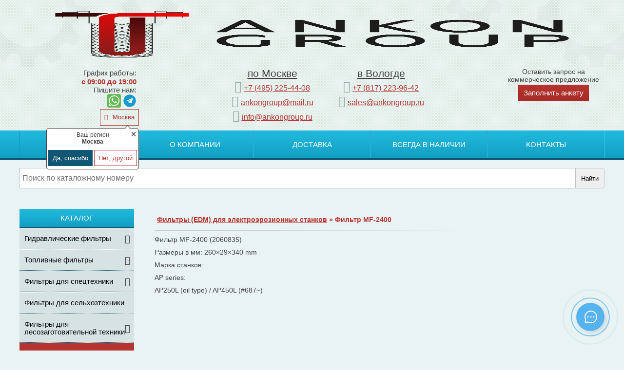

--- FILE ---
content_type: text/html; charset=utf-8
request_url: https://ankongroup.ru/filtr-mf-2400
body_size: 10847
content:
<!DOCTYPE html>
<html lang="ru">
<head>
	<meta http-equiv="Content-Type" content="text/html; charset=utf-8">
	<meta name="viewport" content="width=device-width, initial-scale=1.0">
	<meta name="keywords" content="">
	<meta name="description" content="Фильтр MF-2400 - Предлагаем купить фильтры, фильтроэлементы и запчасти в Москве. Продажа, низкие цены, отличное качество в интернет магазине Ankon Group">

    <meta name="mailru-domain" content="27Qism13cxAw6FsG" />

	<link rel="shortcut icon" 	type="image/png"	href="https://ankongroup.ru/favicon.ico" />
	<link rel="icon" 		type="image/x-icon" 	href="https://ankongroup.ru/favicon.ico">

	<base href="https://ankongroup.ru/">

    	<link rel="stylesheet" href="templates/vermentix/assets/css/less_compiled.css?1697141114">
	<link rel="stylesheet" href="https://ankongroup.ru/assets/font-awesome/css/font-awesome.min.css">

	<link rel="stylesheet" href="https://ankongroup.ru/jscripts/fancybox/jquery.fancybox-1.3.4.css">
	<link rel="stylesheet" href="https://ankongroup.ru/jscripts/jquery-ui.min.css">
	<link rel="stylesheet" href="https://ankongroup.ru/jscripts/highslide/highslide_min.css">

	<script src="https://ankongroup.ru/jscripts/jquery.js"></script>
	<script src="https://ankongroup.ru/jscripts/jquery-ui.min.js"></script>
	<!--[if lt IE 9]><script src="http://html5shim.googlecode.com/svn/trunk/html5.js"></script>	<![endif]-->

	<script src="https://ankongroup.ru/jscripts/fancybox/jquery.fancybox-1.3.4.js"></script>
	<script src="https://ankongroup.ru/jscripts/fancybox/jquery.mousewheel-3.0.4.pack.js"></script>
	
		<link rel="stylesheet" href="templates/vermentix/assets/css/slide_show.css">
	<script src="https://ankongroup.ru/jscripts/jquery.skitter.js"></script>
	<script src="https://ankongroup.ru/jscripts/jquery.easing.1.3.js"></script>
	
						<script src="templates/vermentix/assets/js/script.js?1613779059"></script>

	<title>Фильтр MF-2400 - фильтроэлементы и запчасти для грузовой, сельхоз, строительной и другой технике по низким ценам в Ankon Group</title>
    <meta name="mailru-domain" content="27Qism13cxAw6FsG" />
</head>
<body>
    <div class="top_line"></div>
	<header>
		<div class="container">
						<div class="block_logo_slogan">
				<div class="_logo" style="width=100%">
											<a class="logo_link" href="/" title="На главную">
                            <img src="templates/vermentix/assets/images/ankon-logo.png" alt="АНКОНГРУПП" title="На главную" draggable="false" style="width: 100%; height: 108px">
						</a>
									</div>
				<div class="slogan">
					<p class="siteTitle"><span></span></p>
					<p class="siteSubtitle"><span></span></p>
				</div>
			</div>

			<div class="contacts">                 			
								<div class="h-contact header_times">
					<div class="header_title">График работы:</div>
					<div class="work-hour">с 09:00 до 19:00</div>					                </div>
				                                    <div class="h-contact header-messenger">
                        <div class="header_title">Пишите нам:</div>
                        <div class="messengers">
                            <div class="messenger"><a class="m_whatsapp" href="https://wa.me/79629540052" target="_blank"><img src="templates/vermentix/assets/images/whatsapp.png" alt=""></a></div>                            <div class="messenger"><a class="m_telegram" href="https://t.me/79629540052" target="_blank"><img src="templates/vermentix/assets/images/telegram.png" alt=""></a></div>                                                    </div>
                    </div>
                                <style style="display: none!important;">
    .geo_city-widget {
        width: 220px;
        right: 0;
        padding: 0;
        margin: 0;
        position: relative;
        color: #FFFFFF;
    }

    .geo_city-widget .btn-close {
        width: 20px;
        height: 20px;
        display: block;
        position: absolute;
        right: 0;
        top: 0;
        padding: 0;
        margin: 0;
        text-align: center;
        font-size: 21px;
        cursor: pointer;
        background: transparent;
        border: none;
    }

    .geo_city-widget .btn {
        background: transparent;
        border-radius: 0;
        border: 1px solid #B53430;
        padding: 0.5rem;
        color: #B53430;
    }

    .geo_city-widget .btn.agree {
        background: #125675;
        border-radius: 0;
        border: 1px solid #125675;
        color: #ffffff;
    }

    .geo_city-widget .btn:hover {
        border-radius: 0;
        border: 1px solid #B53430;
        color: #fff;
        background: #B53430;
    }

    .geo_city-widget .input {
        padding: 0.3em;
        text-align: right;
    }

    .geo_city-widget .input .geo_city {
        cursor: pointer;
    }

    .geo_city-widget .input .geo_city:before {
        content: '\f124';
        padding-right: 5px;
        font-family: FontAwesome;
    }

    .geo_city-widget .modal {
        width: 190px;
        background: #FFF;
        border-radius: 5px;

        color: #404040;
        border: 1px solid #404040;
        position: absolute;
        right: 0;
        transition: 1s;
        z-index: 1001;
        margin-top: 5px;
        padding: 0.1em;
    }

    .geo_city-widget .modal.fade {
        display: none;

        transition: 1s;
    }

    .geo_city-specify.modal {
        max-height: 250px;
        font-size: .75rem;
    }

    .geo_city-widget .modal::before {
        content: '';
        width: 6px;
        height: 6px;
        display: block;
        position: absolute;
        top: -5px;
        right: 10%;
        border: 1px solid #404040;
        border-right: none;
        border-bottom: none;
        background: #fff;
        transform: rotate(45deg);
    }

    .geo_city-specify > div {
        text-align: center;
        padding: 0.3rem 0;
    }

    .geo_city-specify .geo_city-detect {
        font-weight: 600;
    }

    .geo_city-widget .geo_city-choice{
        font-size: .75rem;
    }

    .geo_city-widget .geo_city-choice .title {
        display: block;
        padding: 0.5rem 1rem;
        text-align: center;
        font-size: 110%;
        border-bottom: 1px solid;
    }

    .geo_city-widget .geo_city-choice .list-cities {
        max-height: 190px;
        padding: 0;
        margin: 0;
        list-style: none;
        overflow-y: auto;
        overflow-x: hidden;
        text-align: left;
    }

    .geo_city-widget .geo_city-choice .nav-item {
        cursor: pointer;
        margin: 0.1rem 0;
        padding: 0.2rem;
    }

    .geo_city-widget .geo_city-choice .nav-item:hover {
        background: #404040;
        color: #FFF;
    }

    .geo_city-widget .ss-single-selected {
        display: none;
    }

    .geo_city-widget .ss-search input {
        width: 100%;
        padding: 0.5rem 0.3rem;
        border-radius: 0;
        border: 0;
        border-bottom: 1px dotted;
    }
</style>
<div class="geo_city-widget">
    <div class="input">
        <button type="button" class="btn btn-transparent border-0 geo_city" data-toggle="modal"
                data-target="#geoCityChoiceModal">
			Москва        </button>
    </div>
    <div class="geo_city-specify modal fade">
        <div class="btn-close" data-dismiss="modal">&times;</div>
        <div>
            <span>Ваш регион</span><br>
            <span class="geo_city-detect">Москва</span>
        </div>
        <div class="buttons">
            <button class="btn agree">Да, спасибо</button>
            <button class="btn disagree" data-toggle="modal" data-target="#geoCityChoiceModal">Нет, другой</button>
        </div>
    </div>
    <div class="geo_city-choice modal fade" id="geoCityChoiceModal" tabindex="-1" role="dialog" aria-hidden="true">
        <div class="btn-close" data-dismiss="modal">&times;</div>
        <div class="title">Выберите ближайший город</div>
        <ul id="cities" class="body list-cities">
			                <li class="item-city nav-item "
                    data-link="https://arkhangelsk.ankongroup.ru" data-name="Архангельск ">
					Архангельск                 </li>
			                <li class="item-city nav-item "
                    data-link="https://vologda.ankongroup.ru" data-name="Вологда">
					Вологда                </li>
			                <li class="item-city nav-item "
                    data-link="https://ekaterinburg.ankongroup.ru" data-name="Екатеринбург">
					Екатеринбург                </li>
			                <li class="item-city nav-item "
                    data-link="https://kazan.ankongroup.ru" data-name="Казань">
					Казань                </li>
			                <li class="item-city nav-item "
                    data-link="https://krasnoyarsk.ankongroup.ru" data-name="Красноярск">
					Красноярск                </li>
			                <li class="item-city nav-item "
                    data-link="https://lipetsk.ankongroup.ru" data-name="Липецк">
					Липецк                </li>
			                <li class="item-city nav-item selected"
                    data-link="https://ankongroup.ru" data-name="Москва">
					Москва                </li>
			                <li class="item-city nav-item "
                    data-link="https://nizhniy-novgorod.ankongroup.ru" data-name="Нижний Новгород">
					Нижний Новгород                </li>
			                <li class="item-city nav-item "
                    data-link="https://novorossiysk.ankongroup.ru" data-name="Новороссийск">
					Новороссийск                </li>
			                <li class="item-city nav-item "
                    data-link="https://perm.ankongroup.ru" data-name="Пермь">
					Пермь                </li>
			                <li class="item-city nav-item "
                    data-link="https://rostov-na-donu.ankongroup.ru" data-name="Ростов-на-Дону">
					Ростов-на-Дону                </li>
			                <li class="item-city nav-item "
                    data-link="https://samara.ankongroup.ru" data-name="Самара">
					Самара                </li>
			                <li class="item-city nav-item "
                    data-link="https://tumen.ankongroup.ru" data-name="Тюмень">
					Тюмень                </li>
			                <li class="item-city nav-item "
                    data-link="https://ufa.ankongroup.ru" data-name="Уфа">
					Уфа                </li>
			        </ul>
    </div>
</div>
<script style="display: none!important;">
    (function () {
        var widget = $('.geo_city-widget');
        var geo_city = widget.find('.input .geo_city');
        var cities = widget.find('.list-cities');

        if (cities.find('.item-city').length > 1) {
            if (!get_cookie("city")) {
                setTimeout(function () {
                    set_cookie('city', geo_city.text());
                    openSpecify();
                }, 300);
            }

            setTimeout(function () {
                cities.on('click', '.item-city', function () {
                    closeChoice();
                    changeCities($(this));
                });
            }, 500);
        } else {
            widget.hide();
        }

        var openSpecify = function () {
            widget.find('.geo_city-specify.modal').show();
        };
        var closeSpecify = function () {
            widget.find('.geo_city-specify.modal').hide();
        };
        var openChoice = function () {
            widget.find('.geo_city-choice.modal').show();
        };
        var closeChoice = function () {
            widget.find('.geo_city-choice.modal').hide();
        };

        var changeCities = function (__this) {
            var _this = $(__this);
            var city = _this.data('name');
            var link = _this.data('link');
            set_cookie('city', city);

            location.href = link;
        };

        widget.on('click', '.agree', function () {
            closeSpecify();
        });
        widget.on('click', '.disagree', function () {
            closeSpecify();
            openChoice();
        });

        $(document).on('click', '[data-toggle="modal"]', function () {
            $($(this).data('target')).fadeIn();
        });

        $(document).on('click', '[data-dismiss="modal"]', function () {
            $(this).parents('.modal').fadeOut();
        });

    })(jQuery);

    function get_cookie(cookie_name) {
        var results = document.cookie.match('(^|;) ?' + cookie_name + '=([^;]*)(;|$)');

        if (results)
            return (unescape(results[2]));
        else
            return null;
    }

    function set_cookie(name, value, path, secure) {
        var cookie_string = name + "=" + escape(value);
        var expires = new Date();

        expires.setHours(expires.getHours() + 2);
        cookie_string += "; expires=" + expires.toGMTString();
        cookie_string += "; path=" + escape("/");
        cookie_string += "; domain=" + escape('.ankongroup.ru');

        if (secure)
            cookie_string += "; secure";

        document.cookie = cookie_string;
    }
</script>                								
			</div>
            <div class="contacts_branches">
                <div class="branch">
                    <div class="name_branch">
						 по Москве                    </div>
                    <div class="phones">
                        <a href="tel:74952254408">+7 (495) 225-44-08</a>                                                                    </div>
                    <div class="emails">
						<a href="mailto:ankongroup@mail.ru">ankongroup@mail.ru</a>						<a href="mailto:info@ankongroup.ru">info@ankongroup.ru</a>                    </div>
                </div>
                <div class="branch">
                    <div class="name_branch">
						в Вологде                    </div>
                    <div class="phones">
                        <a href="tel:78172239642">+7 (817) 223-96-42</a>                                                                    </div>
                    <div class="emails">
						<a href="mailto:sales@ankongroup.ru">sales@ankongroup.ru</a>						                    </div>
                </div>
            </div>
            <div class="h_feedback">
                <div class="h_feedback_title">Оставить запрос на коммерческое предложение</div>
                <div class='call_anketa button button2' onclick='order_call_pop_up()'>Заполнить анкету</div>            </div>
		</div><!--End container-header-->
	</header>
    <div class="nav_top-line">        <div class="bars"></div>
        <div class="container">
            <div class="navigation nav_top">
                <ul class="menu_level_1"><li><span><a href="https://ankongroup.ru/">Главная</a></span></li>
<li><span><a href="https://ankongroup.ru/o-kompanii">О компании</a></span></li>
<li><span><a href="https://ankongroup.ru/dostavka">Доставка</a></span></li>
<li><span><a href="https://ankongroup.ru/sale">Всегда в наличии</a></span></li>
<li><span><a href="https://ankongroup.ru/kontakty">Контакты</a></span></li>
</ul>                            </div>
        </div>
    </div>    
    <div class="main">
        <form class="search_form" action="https://ankongroup.ru/search/1" method="post">
    <div class="input-group">
        <input class="form-control border border-secondary rounded" placeholder="Поиск по каталожному номеру"
               name="search_str"
               aria-label="Поиск" aria-describedby="btn-search">
        <div class="input-group-append">
            <button id="btn-search" class="search_button">Найти</button>
        </div>
    </div>
</form>                <div class="container">
            <div class="left_sidebar">
                    <div class="module katalog">
                    <div class="module_top">Каталог</div>
                <div class="navigation nav_left menu MENU-_arrow MENU-_arrow-animate MENU-_clear"><ul class="menu_level_1"><li class=" subcats_exists"><span><a href="https://ankongroup.ru/filtryi">Гидравлические фильтры</a></span></li><li class=" subcats_exists"><span><a href="https://ankongroup.ru/toplivnye-filtry-dlya-promyshlennosti">Топливные фильтры</a></span></li><li class=" subcats_exists"><span><a href="https://ankongroup.ru/zapchasti-i-filtryi-dlya-spetstehniki">Фильтры для спецтехники</a></span></li><li class=""><span><a href="https://ankongroup.ru/filtryi-i-zapchasti-dlya-selhoztehniki">Фильтры для сельхозтехники</a></span></li><li class=" subcats_exists"><span><a href="https://ankongroup.ru/filtry-dlya-lesozagotovitelnoy-tekhniki">Фильтры для лесозаготовительной техники</a></span></li><li class=" selected subcats_exists"><span><a href="https://ankongroup.ru/filtyi-edm-dlya-elektroerozionnyih-stankov">Фильтры (ЕDM) для электроэрозионных станков</a></span><ul class="menu_level_2"><li><span><a href="https://ankongroup.ru/filtyi-edm-dlya-elektroerozionnyih-stankov/filtr-shf-25e">Фильтр SHF 25E</a></span></li><li><span><a href="https://ankongroup.ru/filtyi-edm-dlya-elektroerozionnyih-stankov/filtr-omf-340f">Фильтр OMF-340F</a></span></li><li><span><a href="https://ankongroup.ru/filtyi-edm-dlya-elektroerozionnyih-stankov/filtr-tw-23">Фильтр TW-23</a></span></li><li><span><a href="https://ankongroup.ru/filtyi-edm-dlya-elektroerozionnyih-stankov/filtr-hf--02">Фильтр HF-02</a></span></li><li><span><a href="https://ankongroup.ru/filtyi-edm-dlya-elektroerozionnyih-stankov/filtr-hf-25a">Фильтр HF-25A</a></span></li><li><span><a href="https://ankongroup.ru/filtyi-edm-dlya-elektroerozionnyih-stankov/filtr-tw-40">Фильтр TW-40</a></span></li><li><span><a href="https://ankongroup.ru/filtyi-edm-dlya-elektroerozionnyih-stankov/filtr-omf-340fk">Фильтр OMF-340FK</a></span></li><li><span><a href="https://ankongroup.ru/filtyi-edm-dlya-elektroerozionnyih-stankov/filtr-tw-17">фильтр TW-17</a></span></li><li><span><a href="https://ankongroup.ru/filtyi-edm-dlya-elektroerozionnyih-stankov/filtr-tw-32">Фильтр TW-32</a></span></li><li><span><a href="https://ankongroup.ru/filtyi-edm-dlya-elektroerozionnyih-stankov/filtr-tw-31">Фильтр TW-31</a></span></li><li><span><a href="https://ankongroup.ru/filtyi-edm-dlya-elektroerozionnyih-stankov/filtr-tw-20">Фильтр TW-20</a></span></li><li><span><a href="https://ankongroup.ru/filtyi-edm-dlya-elektroerozionnyih-stankov/filtr-omf-340fkc">Фильтр OMF-340FKC</a></span></li><li><span><a href="https://ankongroup.ru/filtyi-edm-dlya-elektroerozionnyih-stankov/filtr-h15-19016">Фильтр H15 190/16</a></span></li><li><span><a href="https://ankongroup.ru/filtyi-edm-dlya-elektroerozionnyih-stankov/filtr-h15-4751">Фильтр H15 475/1</a></span></li><li><span><a href="https://ankongroup.ru/filtr-h-25a">Фильтр H-25A</a></span></li><li><span><a href="https://ankongroup.ru/filtr-hf-23">Фильтр HF-23</a></span></li><li><span><a href="https://ankongroup.ru/filtr-hf-3445a">Фильтр HF-3445A</a></span></li><li><span><a href="https://ankongroup.ru/filtr-mf-1546">Фильтр MF-1546</a></span></li><li><span><a href="https://ankongroup.ru/filtr-mf-2628">Фильтр MF-2628</a></span></li><li class="selected"><span><a>Фильтр MF-2400</a></span></li><li><span><a href="https://ankongroup.ru/filtr-mf-1530p">Фильтр MF-1530P</a></span></li><li><span><a href="https://ankongroup.ru/filtr-mf-1530">Фильтр MF-1530</a></span></li><li><span><a href="https://ankongroup.ru/filtr-pf-10">Фильтр PF-10</a></span></li><li><span><a href="https://ankongroup.ru/filtr-pf-10-2p">Фильтр PF-10-2P</a></span></li><li><span><a href="https://ankongroup.ru/filtr-mf-1546w">Фильтр MF-1546W</a></span></li></ul></li><li class=""><span><a href="https://ankongroup.ru/provoloka-dlya-elektroerozionnyh-stankov">Проволока для электроэрозионных станков (EDM)</a></span></li><li class=""><span><a href="https://ankongroup.ru/zapchasti-i-rashodniki-dlya-stankov">Запчасти к электроэрозионным станкам и расходники</a></span></li><li class=" subcats_exists"><span><a href="https://ankongroup.ru/filtryi-i-rashodniki-dlya-kompressorov">Фильтры для компрессоров</a></span></li><li class=" subcats_exists"><span><a href="https://ankongroup.ru/kompressornoe-maslo">Компрессорное масло</a></span></li><li class=" subcats_exists"><span><a href="https://ankongroup.ru/zapasnye-chasti-k-kompressoram-atlas-copco">Запчасти к компрессорам Atlas Copco</a></span></li></ul></div>    </div>
                    <div class="module opros_block">
                    <div class="module_top">Опрос</div>
                <input type="hidden" id="unique_user_code" name="unique_user_code" value="">
<div class="opros_box">
    <p>Какие фильтры вы используете?</p>
	<div id="place_for_content2">
		<input type="hidden" id="voting_id" name="voting_id" value="2">
	</div>
	<script>
		$(function(){
			var unique_user_code = $('#unique_user_code').val();
			$.post('opros', {
				'proccess': 'upload',
				'voting_id': 2,
				'unique_user_code': unique_user_code
			}, function(data){
				$("#place_for_content2").html(data);
			});
		});
	</script>
</div>

    </div>
                                            </div>
            <div class="content_block">
                <div id="breadcrumbs" class="path">
                    <a href="https://ankongroup.ru/filtyi-edm-dlya-elektroerozionnyih-stankov">Фильтры (ЕDM) для электроэрозионных станков</a>&nbsp;»&nbsp;Фильтр MF-2400                </div>
                <hr class="under_path" />
                <div id="content_inner" class="content is_inner">
                    <p align="left">Фильтр MF-2400 (2060835)</p>
<p align="left">Размеры в мм: 260&times;29&times;340 mm</p>
<p align="left">Марка станков:</p>
<p align="left">AP series:</p>
<p align="left">AP250L (oil type) / AP450L (#687~)</p>                                    </div>
            </div>
            <div class="right_sidebar">
                                                            </div>
                <div class="module carousel">
                <div class="content" style="width: 100%">
    <h2 class="text-center">Нам доверяют</h2>
    <div id="carousel1" class="scroll-img">
        <ul>
                                                <li>
                        <img style="width: 148px; height: 130px" src="data/partners/Screenshot_17.jpg" alt="ВНИИЖТ">
                    </li>
                                                                <li>
                        <img style="width: 148px; height: 130px" src="data/partners/ural.png" alt="Уралэлектромедь">
                    </li>
                                                                <li>
                        <img style="width: 148px; height: 130px" src="data/partners/shvabe.jpg" alt="Швабе">
                    </li>
                                                                <li>
                        <img style="width: 148px; height: 130px" src="data/partners/avia.jpg" alt="ОДК Авиадвигатель">
                    </li>
                                                                <li>
                        <img style="width: 148px; height: 130px" src="data/partners/kalash.jpg" alt="Калашников">
                    </li>
                                                                <li>
                        <img style="width: 148px; height: 130px" src="data/partners/sud.png" alt="судоходтехнология">
                    </li>
                                                                <li>
                        <img style="width: 148px; height: 130px" src="data/partners/tvz.jpg" alt="ТВСЗ">
                    </li>
                                                                <li>
                        <img style="width: 148px; height: 130px" src="data/partners/elektrokabel.png" alt="Электрокабель">
                    </li>
                                                                <li>
                        <img style="width: 148px; height: 130px" src="data/partners/rosn.png" alt="Роснефть">
                    </li>
                                                                <li>
                        <img style="width: 148px; height: 130px" src="data/partners/vert.jpg" alt="Вертолеты России">
                    </li>
                                                                <li>
                        <img style="width: 148px; height: 130px" src="data/partners/logo.gif" alt="Авангард">
                    </li>
                                                                <li>
                        <img style="width: 148px; height: 130px" src="data/partners/logo4.png" alt="Мосгортранс">
                    </li>
                                                                <li>
                        <img style="width: 148px; height: 130px" src="data/partners/30let-450.png" alt="Конар">
                    </li>
                                                                <li>
                        <img style="width: 148px; height: 130px" src="data/partners/headerSattings_1_image.gif" alt="Морион">
                    </li>
                                    </ul>
    </div>
            <script src="https://ankongroup.ru/jscripts/jcarousellite.js"></script>
        <script>
            $("#carousel1").jCarouselLite({
                //btnPrev: "#prev_carusel_prod1",
                //btnNext: "#next_carusel_prod1",
                scroll: 1,
                auto: 4000,
                speed: 500,
                visible: 8
            });
        </script>
    </div>
    </div>
        </div>
	</div>
    <footer>
        <div class="container">
                        <div class="column column_1">
                <img src="templates/vermentix/assets/images/ankon-logo.png" alt="Логотип" draggable="false" style="height: 108px">
            </div>
            <div class="column column_2">
                                <div class="phones">
	                <a href="tel:74952254408">+7 (495) 225-44-08</a>	                	                                </div>
                            </div>
            <div class="column column_3">
                                <div class="emails">
                    <a href="mailto:ankongroup@mail.ru">ankongroup@mail.ru</a><br>
                </div>
                                                <div class="addresses">
                    <a href="http://maps.yandex.ru/?text=121596,+г.+Москва,+ул.+Горбунова,+д.12,+к.2,+этаж+2+<br>+160000,+г.+Вологда,+Набережная+6-й+Армии,+д+59,+оф.+3" target="_blank">121596, г. Москва, ул. Горбунова, д.12, к.2, этаж 2 <br> 160000, г. Вологда, Набережная 6-й Армии, д 59, оф. 3</a>
                </div>
                            </div>
            <div class="column column_4">
                <div class="counters">
		            <div class="counter">
	<div class="custom">
    <div class="tm-chat-btn pulse" onclick="this.classList.toggle('active')">
		<a class="tm-chat-btn__item uk-icon hp-vk"  title="Написать нам в MAX" href="//max.ru/u/f9LHodD0cOLE4cIOJiETtneCcK_6FHROrzb_m1-wAsvhpzgJ_tuJmjLTlFw" target="_blank" rel="noopener">
            <svg version="1.1" id="Слой_1" xmlns="http://www.w3.org/2000/svg" xmlns:xlink="http://www.w3.org/1999/xlink" x="0px" y="0px"
				 viewBox="0 0 1000 1000" enable-background="new 0 0 1000 1000" xml:space="preserve">
			<g>
				<defs>
					<path id="SVGID_1_" d="M634.4000244,0h-1.8000488h-95.2999878H365.6000366C64.5,0,0,64.5999756,0,365.5999756v268.8000488
						C0,935.5,64.6000366,1000,365.6000366,1000h171.6999512h95.2999878h1.8000488C935.5,1000,1000,935.3999634,1000,634.3999634
						V365.5999756C1000,64.5,935.4000244,0,634.4000244,0z"/>
				</defs>
				<clipPath id="SVGID_00000038411368238730715210000002565779877963195808_">
					<use xlink:href="#SVGID_1_"  overflow="visible"/>
				</clipPath>
			</g>
			<path fill-rule="evenodd" clip-rule="evenodd" fill="#FFFFFF" d="M508.2113037,878.3283691
				c-75.0068665,0-109.8640442-10.9498291-170.4535217-54.7494507
				c-38.3246765,49.2745361-159.6860962,87.7817383-164.9785461,21.8997803c0-49.4570312-10.9499207-91.2491455-23.3598175-136.8737793
				c-14.7823486-56.2095337-31.572197-118.8065186-31.572197-209.5082092C117.8472214,282.4710693,295.600647,119.5,506.2038574,119.5
				c210.7856445,0,375.9467163,171.0010071,375.9467163,381.6041565
				C882.8580322,708.4505005,715.5558472,877.2223511,508.2113037,878.3283691z M511.3137817,306.7434082
				c-102.5641174-5.29245-182.4984131,65.6994324-200.2007751,177.023468
				c-14.599884,92.1616516,11.3149109,204.3982239,33.3972168,210.2381897
				c10.5848999,2.5549316,37.2296753-18.9799194,53.8370361-35.5872192
				c27.4610901,18.9708252,59.43927,30.364624,92.7091675,33.0322266
				c106.2732849,5.1118774,197.0797424-75.7943115,204.2157288-181.9509583
				c4.1541138-106.3812256-77.6702881-196.4854431-183.9584351-202.5732117L511.3137817,306.7434082z"/>
			</svg>	                        <span>MAX</span>
        </a>
        <a class="tm-chat-btn__item uk-icon hp-tg"  title="Написать нам в Telegram" href="//t.me/Ankongroup" target="_blank" rel="noopener">
            <svg xmlns="http://www.w3.org/2000/svg" width="20" height="20" viewBox="0 0 20 20" data-svg="hp-telegram">
                <path d="M7.59,14.74,6.45,11.18,19,1.68,1.46,8.7S.69,9,.75,9.48s.69.74.69.74l4.08,1.43,1.85,6.12,3.13-2.86h0l4.11,3.28a1.06,1.06,0,0,0,1.51-.55L19,1.68Z"></path>
            </svg>                        <span>Telegram</span>
        </a>
        <a class="tm-chat-btn__item uk-icon hp-wa"  title="Написать нам в WhatsApp" href="//wa.me/79629540052?text=%D0%94%D0%BE%D0%B1%D1%80%D1%8B%D0%B9%20%D0%B4%D0%B5%D0%BD%D1%8C!%20%D0%9D%D1%83%D0%B6%D0%BD%D0%B0%20%D0%BA%D0%BE%D0%BD%D1%81%D1%83%D0%BB%D1%8C%D1%82%D0%B0%D1%86%D0%B8%D1%8F%20%D0%BF%D0%BE%20%D0%B2%D0%B0%D1%88%D0%B5%D0%B9%20%D0%BF%D1%80%D0%BE%D0%B4%D1%83%D0%BA%D1%86%D0%B8%D0%B8." target="_blank" rel="noopener">
            <svg width="20" height="20" viewBox="0 0 20 20" xmlns="http://www.w3.org/2000/svg" data-svg="whatsapp">
                <path d="M16.7,3.3c-1.8-1.8-4.1-2.8-6.7-2.8c-5.2,0-9.4,4.2-9.4,9.4c0,1.7,0.4,3.3,1.3,4.7l-1.3,4.9l5-1.3c1.4,0.8,2.9,1.2,4.5,1.2 l0,0l0,0c5.2,0,9.4-4.2,9.4-9.4C19.5,7.4,18.5,5,16.7,3.3 M10.1,17.7L10.1,17.7c-1.4,0-2.8-0.4-4-1.1l-0.3-0.2l-3,0.8l0.8-2.9 l-0.2-0.3c-0.8-1.2-1.2-2.7-1.2-4.2c0-4.3,3.5-7.8,7.8-7.8c2.1,0,4.1,0.8,5.5,2.3c1.5,1.5,2.3,3.4,2.3,5.5 C17.9,14.2,14.4,17.7,10.1,17.7 M14.4,11.9c-0.2-0.1-1.4-0.7-1.6-0.8c-0.2-0.1-0.4-0.1-0.5,0.1c-0.2,0.2-0.6,0.8-0.8,0.9 c-0.1,0.2-0.3,0.2-0.5,0.1c-0.2-0.1-1-0.4-1.9-1.2c-0.7-0.6-1.2-1.4-1.3-1.6c-0.1-0.2,0-0.4,0.1-0.5C8,8.8,8.1,8.7,8.2,8.5 c0.1-0.1,0.2-0.2,0.2-0.4c0.1-0.2,0-0.3,0-0.4C8.4,7.6,7.9,6.5,7.7,6C7.5,5.5,7.3,5.6,7.2,5.6c-0.1,0-0.3,0-0.4,0 c-0.2,0-0.4,0.1-0.6,0.3c-0.2,0.2-0.8,0.8-0.8,2c0,1.2,0.8,2.3,1,2.4c0.1,0.2,1.7,2.5,4,3.5c0.6,0.2,1,0.4,1.3,0.5 c0.6,0.2,1.1,0.2,1.5,0.1c0.5-0.1,1.4-0.6,1.6-1.1c0.2-0.5,0.2-1,0.1-1.1C14.8,12.1,14.6,12,14.4,11.9"></path>
            </svg>                        <span>WhatsApp</span>
        </a>
        <span class="tm-chat-btn__text"> <span>Начать чат</span> </span>
    </div>
</div>
<style>

    .uk-icon {
        margin: 0;
        border: none;
        border-radius: 0;
        overflow: visible;
        font: inherit;
        color: inherit;
        text-transform: none;
        padding: 0;
        background-color: transparent;
        display: inline-block;
        fill: currentcolor;
        line-height: 0;
    }
    .tm-chat-btn {
        position: fixed;
        bottom: 40px;
        right: 40px;
        width: 58px;
        height: 58px;
        z-index: 999;
        line-height: 58px;
        font-size: 14px;
        box-sizing: border-box;
        transition: all .2s ease-in-out;
        background: #56B3F2;
        color: #fff;
        border-radius: 50px;
        cursor: pointer;
        white-space: nowrap;
        padding: 0 14px;
        -webkit-tap-highlight-color: transparent;
        box-shadow: 4px 4px 12px rgb(0 0 0/12%);
    }
    @media (max-width: 1024px) {
        .program-card-months{
            display: none;
        }
    }
    @media (max-width: 575px) {
        .tm-chat-btn {
            bottom: 100px;
            right: 20px
        }
    }
    @media (orientation: landscape) and (max-height: 539px) {
        .tm-chat-btn {
            bottom: 100px;
            right: 20px
        }
    }
    .tm-chat-btn__text
    {
        background:url("chat_1.svg") 2px 16px no-repeat;	overflow: hidden;
        max-width: 100%;
        display: inline-block;
        transition: all .2s ease-in-out
    }
    .tm-chat-btn__text span {
        opacity: 0;
        padding-left: 34px;
        transition: opacity .2s ease-in-out
    }
    .tm-chat-btn__item {
        width: 46px !important;
        height: 46px;
        line-height: 42px;
        box-sizing: border-box;
        transition: all .2s ease-in-out;
        position: absolute;
        top: 50%;
        right: 50%;
        color: #fff;
        border-radius: 50px;
        cursor: pointer;
        padding: 0 13px;
        text-decoration: none;
    }
    .tm-chat-btn__item:hover {
        color: #fff
    }
    .tm-chat-btn__item:nth-of-type(1) {
        transform: translate(50%, -86px) scale(1)
    }
    @media (max-width: 959px) and (orientation: landscape) {
        .tm-chat-btn__item:nth-of-type(1) {
            transform: translate(-46px, -50%) scale(1)
        }
    }
    .tm-chat-btn__item:nth-of-type(2) {
        transform: translate(50%, -142px) scale(1)
    }
    @media (max-width: 959px) and (orientation: landscape) {
        .tm-chat-btn__item:nth-of-type(2) {
            transform: translate(-102px, -50%) scale(1)
        }
    }
    .tm-chat-btn__item:nth-of-type(3) {
        transform: translate(50%, -198px) scale(1)
    }
    @media (max-width: 959px) and (orientation: landscape) {
        .tm-chat-btn__item:nth-of-type(3) {
            transform: translate(-158px, -50%) scale(1)
        }
    }
    .tm-chat-btn__item:nth-of-type(4) {
        transform: translate(50%, -254px) scale(1)
    }
    @media (max-width: 959px) and (orientation: landscape) {
        .tm-chat-btn__item:nth-of-type(4) {
            transform: translate(-214px, -50%) scale(1)
        }
    }
    .tm-chat-btn__item:nth-of-type(5) {
        transform: translate(50%, -310px) scale(1)
    }
    @media (max-width: 959px) and (orientation: landscape) {
        .tm-chat-btn__item:nth-of-type(5) {
            transform: translate(-270px, -50%) scale(1)
        }
    }
    .tm-chat-btn .tm-chat-btn__item  span {
        opacity: 0;
    }
    @media not all and (pointer: coarse) {
        .tm-chat-btn:not(.active):hover {
            width: 134px
        }
        .tm-chat-btn:not(.active):hover .tm-chat-btn__text span {
            opacity: 1
        }
        .tm-chat-btn.active .tm-chat-btn__item:hover {
            width: 118px !important;
        }
        .tm-chat-btn.active .tm-chat-btn__item:hover  span {
            opacity: 1;
        }	
		.custom .hp-vk svg {
			max-width: 35px;
			height: auto;
			box-sizing: border-box;
			vertical-align: middle;
		}
    }
	
    .tm-chat-btn:not(.active) .tm-chat-btn__item {
        transform: translate(50%, -50%) scale(0)
    }
    .tm-chat-btn.active .tm-chat-btn__text{background:url("close_chat.svg") 0 14px no-repeat}

    .uk-icon>* {
        transform: translate(0, 0);
    }
    .custom a:hover  svg,
    .custom a svg{
        fill: white;
    }
    .custom svg {
        max-width: 100%;
        height: auto;
        box-sizing: border-box;
        vertical-align: middle;
    }
    .tm-chat-btn__item.hp-vk{
        background-image: linear-gradient(96deg, rgb(90, 140, 255) 0%, rgb(67, 214, 255) calc(69%), rgb(143, 63, 255) 99.6%);
		background-position-x: initial;
		background-position-y: initial;
		background-size: initial;
		background-repeat: initial;
		background-attachment: initial;
		background-origin: initial;
		background-clip: initial;
    }
    .tm-chat-btn__item.hp-vk:hover{
        background-color:#315782 ;
    }
    .tm-chat-btn__item.hp-tg{
        background-color:#1da1f2;
    }
    .tm-chat-btn__item.hp-tg:hover{
        background-color:#0081d0;
    }
    .tm-chat-btn__item.hp-wa{
        background-color:#00e676 ;
    }
    .tm-chat-btn__item.hp-wahover{
        background-color:#06c96a ;
    }
    .pulse:not(:hover):not(.active)::after,
    .pulse:not(:hover):not(.active)::before {
        content: '';
        position: absolute;
        border: 2px solid #56B3F2;
        left: -20px;
        opacity: 0;
        right: -20px;
        top: -20px;
        bottom: -20px;
        border-radius: 50%;
        animation: pulse 2.5s linear infinite;
    }
    .pulse:not(:hover):not(.active)::after {
        animation-delay: 1.25s;
    }
    @keyframes pulse {
        0% {
            transform: scale(0.5);
            opacity: 0;
        }
        50% {
            opacity: 1;
        }
        100% {
            transform: scale(1.2);
            opacity: 0;
        }
    }
</style><!-- Yandex.Metrika counter -->
<script type="text/javascript" >
   (function(m,e,t,r,i,k,a){m[i]=m[i]||function(){(m[i].a=m[i].a||[]).push(arguments)};
   m[i].l=1*new Date();
   for (var j = 0; j < document.scripts.length; j++) {if (document.scripts[j].src === r) { return; }}
   k=e.createElement(t),a=e.getElementsByTagName(t)[0],k.async=1,k.src=r,a.parentNode.insertBefore(k,a)})
   (window, document, "script", "https://mc.yandex.ru/metrika/tag.js", "ym");

   ym(46647213, "init", {
        clickmap:true,
        trackLinks:true,
        accurateTrackBounce:true,
        webvisor:true,
        ecommerce:"dataLayer"
   });
</script>
<noscript><div><img src="https://mc.yandex.ru/watch/46647213" style="position:absolute; left:-9999px;" alt="" /></div></noscript>
<!-- /Yandex.Metrika counter --></div>                </div>
                                <div class=""><a class="map" href="map/view/all">Карта сайта</a></div>                            </div>
	        	                </div>
    </footer>
    <div class="bottom_line"></div>
    <div class="pop_up">
	<div class="pop_up_inner order_call">
		<div class="pop_up_close"><i class="fa fa-times" aria-hidden="true"></i></div>
		<div class="form_anketa">
	 <div class="feedback_title">Оставьте запрос</div>
	<form method="post" action="/filtr-mf-2400" class="feedbackform" id="anketa" enctype="multipart/form-data">
		<div class="result"></div>
<div class="form_block">
	<div class="form_title fb_title"> <span class="redz">* </span>Имя:</div>
	<div class="form_content fb_field">
					<input type="text" name="fio" value="" class="input_text" id="fio" required="required">
					
		
			</div>
	
</div>
<div class="form_block">
	<div class="form_title fb_title"> <span class="redz">* </span>E-mail:</div>
	<div class="form_content fb_field">
					<input type="email" name="email" value="" class="input_text" id="email" required="required">
		
		
			</div>
	
</div>
<div class="form_block">
	<div class="form_title fb_title"> <span class="redz">* </span>Организация:</div>
	<div class="form_content fb_field">
					<input type="text" name="cln_name" value="" class="input_text" id="cln_name" required="required">
					
		
			</div>
	
</div>
<div class="form_block">
	<div class="form_title fb_title">Сообщение:</div>
	<div class="form_content fb_field">
					<input type="text" name="theme" value="" class="input_text" id="theme">
					
		
			</div>
	
</div>
<div class="form_block">
	<div class="form_title fb_title"></div>
	<div class="form_content fb_field">
					<label class="label_fz152"><input type="checkbox" name="fz152" id="fz152" value="1"  required="required" > Я ознакомлен(а) с вашей <a target="_blank" href="page/38">политикой безопасности</a></label>

		
			</div>
	
</div>
<div class="block_kapcha feedback__block" id="anketa_captcha_container">
	</div>
<div class="form_block">
	<div class="form_title fb_title">
		<div class="fb_title"><span class="redz"> *</span> - поля, обязательные для заполнения</div>
	</div>
	<div class="form_content">
		<div class="button button2" onclick="checkCallForm(this);">Отправить</div>
		<input type="hidden" name="send" value="1">
		<input type="hidden" name="id_form" value="anketa">
	</div>
</div>

</form>
</div>

<script type="text/javascript">
	function review_file(review_btn) {
		$(review_btn).parent('div').find('input[type=file]').click();
		$(review_btn).parent('div').find('input[type=file]').on('change', function(){
			$(review_btn).parent('div').find('.input_file_text').html($(review_btn).parent('div').find('input[type=file]').val());
		});
	}
</script>	</div>
</div>

    <!--[if IE 9]><script>$('html').addClass('ie9');</script><![endif]-->
    <script src="https://ankongroup.ru/jscripts/jquery.maskedinput.js"></script>
    <script>
        $('input[type="tel"], input[name="phone"]').mask("+7 (999) 999-9999");
    </script>

    <script>
	var unique_user_code = '';

	unique_user_code += screen.colorDepth + '.';
	unique_user_code += window.innerWidth + '.';
	unique_user_code += window.innerHeight + '.';
	unique_user_code += window.navigator.appName + '.';
	unique_user_code += window.navigator.platform + '.';
	unique_user_code += '18.118.37.170';

	$('#unique_user_code').val(unique_user_code);
</script>

<script src="//yandex.st/share/share.js"></script>
</body>
</html>

--- FILE ---
content_type: text/html; charset=utf-8
request_url: https://ankongroup.ru/opros
body_size: 567
content:
<form action="opros" method="post">
	<input type="hidden" name="id_vopros" value="2">

	<ul class="innr_opros">
				<li>
			<label>
				<input checked="checked" type="radio" value="8" name="id_otvet" />SCHROEDER			</label>
		</li>
				<li>
			<label>
				<input  type="radio" value="7" name="id_otvet" />PALL			</label>
		</li>
				<li>
			<label>
				<input  type="radio" value="6" name="id_otvet" />HYDAC			</label>
		</li>
				<li>
			<label>
				<input  type="radio" value="9" name="id_otvet" />ARGO Hytos			</label>
		</li>
				<li>
			<label>
				<input  type="radio" value="10" name="id_otvet" />TAISEI KOGYO			</label>
		</li>
			</ul>
	
	<div class="opr_btn">
		<input type="hidden" id="unique_user_code" name="unique_user_code" value="24.1280.720.Netscape.Linux x86_64.18.118.37.170">
		<div id="opros_vote_2" class="button button1">Проголосовать</div>
	</div>
	
</form>
<script type="text/javascript">
	$('#opros_vote_2').on('click', function(){
		var _id_otvet = $('#place_for_content2').find('input[type=radio]:checked').val();
		
		$.post('opros', {
			'proccess': 'vote',
			'voting_id': 2,
			'id_otvet': _id_otvet,
			'unique_user_code': unique_user_code
		}, function(data){
			$('#place_for_content2').html(data);
		});
	});
</script>

--- FILE ---
content_type: text/css
request_url: https://ankongroup.ru/templates/vermentix/assets/css/less_compiled.css?1697141114
body_size: 10126
content:
@font-face {
  font-family: 'FontAwesome';
  src: url('./fonts_awesome/fontawesome-webfont.eot?v=4.7.0');
  src: url('./fonts_awesome/fontawesome-webfont.eot?#iefix&v=4.7.0') format('embedded-opentype'), url('./fonts_awesome/fontawesome-webfont.woff?v=4.7.0') format('woff'), url('./fonts_awesome/fontawesome-webfont.ttf?v=4.7.0') format('truetype'), url('./fonts_awesome/fontawesome-webfont.svg?v=4.7.0#fontawesomeregular') format('svg');
  font-weight: normal;
  font-style: normal;
}
* {
  padding: 0;
  margin: 0;
  -webkit-box-sizing: border-box;
  -moz-box-sizing: border-box;
  box-sizing: border-box;
}
article,
aside,
details,
figcaption,
figure,
footer,
header,
menu,
nav,
section {
  display: block;
}
body {
  background: #E9F3F4;
  font-family: Tahoma, Arial, sans-serif;
  font-size: 14px;
  color: #404040;
}
h1,
h2,
h3,
h4,
h5,
h6,
.h1,
.h2,
.h3,
.h4,
.h5,
.h6,
.color1 {
  color: #B53430;
}
h1,
h2,
h3,
h4,
h5,
h6,
.h1,
.h2,
.h3,
.h4,
.h5,
.h6,
p {
  padding: 0 0 10px 0;
}
H1 {
  font-size: 18px;
}
H2 {
  font-size: 16px;
}
a {
  color: #B53430;
}
a:hover {
  color: #48A9CD;
}
table {
  border-collapse: collapse;
}
td {
  padding: 5px;
}
textarea,
.input_textarea {
  resize: none;
}
ul {
  list-style-position: inside;
}
.button,
a.button,
a.button:visited {
  display: inline-block;
  position: relative;
  margin: 3px;
  padding: 7px 10px;
  border: 1px solid #A92B27;
  border-radius: 0;
  background: linear-gradient(to bottom,#B53430,#A92B27);
  font-size: 15px;
  text-decoration: none;
  color: #FFF;
  cursor: pointer;
  transition: 0s;
}
.button:hover,
a.button:hover,
a.button:visited:hover {
  border-color: #A92B27;
  background: linear-gradient(to bottom,#B53430,#A92B27);
  box-shadow: inset 0 1px 1px 0 rgba(255,255,255,0.5), 1px 1px 2px 0 rgba(47,20,5,0.5);
}
.button:active,
a.button:active,
a.button:visited:active {
  border-color: #A92B27;
  background: linear-gradient(to bottom,#B53430,#A92B27);
  box-shadow: inset 0 1px 1px 0 rgba(255,255,255,0.5);
}
.button-h-favorite::before {
  content: '';
  position: absolute;
  top: 50%;
  margin-top: -6px;
  left: 8px;
  width: 10px;
  height: 12px;
  background: url(../images/rhombus.png) no-repeat;
}
.call_order {
  padding: 17px 20px;
  position: relative;
  background: #B53430;
  color: #fff;
}
.top_line {
  display: none;
}
.top_line:after {
  content: '';
  display: block;
  width: 100%;
  height: 3px;
  background: #B53430;
}
.wrapper {
  width: 100%;
  margin: 0 auto;
  background: #FFF;
  box-shadow: 1px 1px 10px gray;
}
.container {
  width: 1200px;
  margin: 0 auto;
  padding: 2% 0;
}
.logo {
  position: relative;
}
.logo:before {
  content: "";
  position: absolute;
  left: 0;
  top: 0;
  width: 140px;
  height: 133px;
  background: transparent url("../images/details_round.png") no-repeat scroll 0 0 / cover;
  z-index: 1;
}
.logo img {
  position: relative;
  z-index: 2;
  height: 100%;
}
.logo:hover:before {
  -webkit-animation: preround 2s infinite linear;
  -moz-animation: preround 2s infinite linear;
  -o-animation: preround 2s infinite linear;
  animation: preround 2s infinite linear;
}
header {
  position: relative;
  background: transparent url(../images/header.png) repeat scroll 0 0;
}
header .container {
  text-align: justify;
  font-size: 0;
  padding: 16px 10px 10px;
  position: relative;
}
header .container:after {
  content: '';
  width: 100%;
  display: inline-block;
}
header .container > div {
  display: inline-block;
  vertical-align: top;
  transition: ease;
}
header .container .block_logo_slogan > * {
  display: inline-block;
  vertical-align: top;
}
header .container .contacts {
  position: relative;
  text-align: right;
}
header .container .contacts .h-contact {
  position: relative;
  padding: 0 5px 0 25px;
}
header .container .contacts .h-contact > * {
  display: inline-block;
  vertical-align: middle;
}
header .container .contacts i.fa {
  position: absolute;
  top: 0;
  left: 0;
  font-size: 21px;
  padding-right: 5px;
}
header .container .contacts > div {
  width: 235px;
  position: relative;
  margin-right: 15px;
}
header .container .contacts > div:not(:last-child)::after {
  display: none;
  content: '';
  position: absolute;
  top: 50%;
  right: 0;
  margin-top: -40px;
  width: 1px;
  height: 80px;
  background: #cac8c7;
}
header .container .contacts .header_times_email {
  padding-top: 5px;
}
header .container .contacts .header_phone_mail {
  width: auto;
}
header .container .contacts .header_times {
  position: relative;
  font-size: 15px;
}
header .container .contacts .header_times > div:first-of-type {
  margin-bottom: 20px;
}
header .container .contacts .header_times .header_title {
  margin-bottom: 0 !important;
}
header .container .contacts .header_times .work-day {
  font-size: 15px;
  font-weight: 700;
}
header .container .contacts .header_times .work-hour {
  color: #B53430;
  font-weight: 700;
}
header .container .contacts .header_phones {
  margin-bottom: 20px;
  text-align: right;
}
header .container .contacts .header_phones ul li {
  position: relative;
  list-style: none;
  color: #B53430;
  font-size: 24px;
  font-weight: bold;
}
header .container .contacts .header_phones ul li a {
  text-decoration: none;
}
header .container .contacts .header-social a.soc-yo i,
header .container .contacts .header-messenger a.soc-yo i {
  font-size: 65px;
}
header .container .contacts .header-messenger {
  position: relative;
  font-size: 15px;
}
header .container .contacts .header-messenger > * {
  display: block;
}
header .container .contacts .header-messenger .messengers > * {
  display: inline-block;
  vertical-align: top;
}
header .container .contacts .header-messenger .messenger img {
  width: 28px;
}
header .container .contacts .header-messenger i.fa {
  position: relative;
}
header .container .contacts .header_mails {
  font-size: 0;
  text-align: right;
}
header .container .contacts .header_mails:after {
  content: '';
  display: inline-block;
  width: 100%;
}
header .container .contacts .header_mails a {
  font-size: 18px;
}
header .container .contacts .h-favorite-section a {
  padding: 6px 10px 6px 26px;
}
header .container .contacts .header_cart_container {
  text-align: left;
}
header .container .contacts .header_cart {
  position: relative;
  padding: 10px 0;
}
header .container .contacts .header_cart .cart {
  position: relative;
  padding: 0 0 0 60px;
  text-align: left;
}
header .container .contacts .header_cart .cart .header_cart-title {
  color: #5c5c5e;
  text-transform: uppercase;
  font-size: 13px;
  font-weight: 700;
  cursor: default;
  display: none;
}
header .container .contacts .header_cart .cart:before {
  content: '';
  position: absolute;
  top: 50%;
  left: 0;
  width: 45px;
  height: 42px;
  margin-top: -21px;
  background: url(../images/cart_icon.png) no-repeat;
}
header .container .contacts .header_cart .empty_card:before {
  background-position: 0 0;
}
header .container .contacts .header_cart > * {
  color: #B53430;
  font-size: 15px;
  font-weight: 700;
  cursor: default;
}
header .container .contacts .header_cart .cound {
  text-align: left;
}
header .container .contacts .header_cart .cound > * {
  display: inline-block;
  vertical-align: middle;
}
header .container .contacts .header_cart .cound .cound-text {
  margin-right: 4px;
  min-width: 70px;
  color: #404040;
  font-size: 14px;
}
header .container .contacts .header_cart .header_cart-goods {
  color: #B53430;
  font-size: 15px;
  font-weight: 700;
  cursor: default;
}
header .container .contacts .header_cart .header_cart-goods > * {
  display: inline-block;
  vertical-align: middle;
}
header .container .contacts .header_cart .header_cart-goods .header_cart-goods-text {
  margin-right: 4px;
  color: #404040;
}
header .container .contacts .header_cart .header_cart-goods .price,
header .container .contacts .header_cart .header_cart-goods .currency {
  color: inherit;
  font-size: inherit;
  font-weight: inherit;
}
header .container .contacts_branches {
  text-align: center;
  font-size: 14px;
}
header .container .contacts_branches .branch {
  width: 219px;
  display: inline-block;
  vertical-align: top;
}
header .container .contacts_branches .branch a {
  width: auto;
  display: inline-block;
  font-size: 115%;
  margin: 1px 0;
}
header .container .contacts_branches .branch a:before {
  display: inline-block;
  padding-right: 5px;
  font-size: 150%;
  font-family: FontAwesome, sans-serif;
  color: #96AAAC;
}
header .container .contacts_branches .branch .name_branch {
  font-size: 150%;
  text-decoration: underline;
}
header .container .contacts_branches .branch .phones a:before {
  content: '\f095';
}
header .container .contacts_branches .branch .emails a:before {
  content: '\f0e0';
}
header .container .call_order {
  height: 73px;
  width: 280px;
  background: url(../images/zz.png) 0 0 no-repeat;
  cursor: pointer;
  padding: 0;
  font-size: 0;
  transition: 0s;
}
header .container .call_order:hover {
  background: url(../images/zz.png) 0 -100px no-repeat;
}
header .container .slogan {
  margin: 0;
  padding: 0 11px;
}
header .container .slogan .siteTitle {
  color: #B53430;
  font-size: 36px;
  font-weight: normal;
  font-family: 'Arial Narrow', sans-serif;
  margin: -2px 0 -3px 0;
}
header .container .slogan .siteSubtitle {
  font-size: 23px;
  font-weight: normal;
  font-family: 'Arial Narrow', sans-serif;
  color: #000;
}
header:before,
header:after {
  content: '';
  max-width: 546px;
  max-height: 234px;
  width: 100%;
  height: 100%;
  position: absolute;
  top: 0;
  background: transparent url(../images/details.png) 0 0 no-repeat;
  z-index: -1;
}
header:before {
  left: 0;
}
header:after {
  right: 0;
  transform: scale(-1,1);
}
div.nav_top-line {
  position: relative;
  background: linear-gradient(to bottom,#22BADF,#119FC2);
  border-bottom: 4px solid #125675;
}
div.nav_top-line .container {
  padding: 0;
}
.nav_top {
  position: relative;
}
.nav_top a {
  position: relative;
  text-decoration: none;
  display: block;
  color: #FFF;
  padding: 20px 0;
  font-size: 107%;
  text-transform: uppercase;
}
.nav_top ul.menu_level_1 {
  position: relative;
  z-index: 2;
  text-align: justify;
  font-size: 0;
}
.nav_top ul.menu_level_1 > li {
  font-size: 14px;
  width: 20%;
  position: relative;
  display: inline-block;
  vertical-align: top;
  text-align: center;
  border-left: 1px solid #1295B4;
  border-right: 1px solid #35C7EB;
}
.nav_top ul.menu_level_1 > li:hover ul.menu_level_2 {
  display: block;
}
.nav_top ul.menu_level_2 {
  display: none;
  min-width: 150px;
  padding: 5px 10px;
  position: absolute;
  top: 85%;
  left: -6px;
  border: 1px solid #B53430;
  border-radius: 0 0 4px 4px;
  background: #FFF;
  box-shadow: inset 0 1px 1px rgba(255,255,255,0.3), 1px 1px 3px -2px #000000;
  text-align: left;
  z-index: 1;
}
.nav_top > ul > li.selected {
  background: linear-gradient(to bottom,#B53430,#A92B27);
}
.nav_top li:not([class*='selected']) > span > a:hover {
  color: #B53430;
}
.fixed {
  position: fixed;
  z-index: 9999;
  width: 100%;
}
.fixed .top_line {
  display: none;
}
.fixed .logo {
  width: 130px;
}
.fixed .logo img {
  width: 100%;
}
.fixed .container-header {
  padding: 0 1%;
  width: 100%;
  position: relative;
}
.fixed .container-header > * {
  vertical-align: top;
}
.fixed .container-header .contacts > * {
  font-size: 14px;
}
.fixed .container-header .header_call_order {
  width: auto;
}
.fixed .container-header .header_call_order .header_mails {
  width: 150px;
}
.fixed .container-header .header_call_order .header_mails a {
  font-size: 14px;
}
.fixed .container-header .header_call_order .call_order {
  position: absolute;
  bottom: 5px;
  right: 5px;
  padding: 0;
}
.fixed .container-header .header_call_order > * {
  display: inline-block;
  vertical-align: middle;
  padding: 10px 0;
  transition: 0s;
}
.fixed ~ .main {
  padding-top: 240px;
}
.nav_left {
  text-align: left;
}
.nav_left ul {
  font: normal 16px "Arial";
  line-height: 15px;
}
.nav_left ul.menu_level_1 > li {
  position: relative;
  list-style: none;
  border-top: 1px dotted #FFF;
  border-bottom: 1px dotted #125675;
}
.nav_left ul.menu_level_1 > li a {
  display: block;
  color: #000;
  text-decoration: none;
}
.nav_left ul.menu_level_1 > li a:hover {
  transition: 0s;
  border-left: 2px solid #B53430;
  color: #E61F19;
}
.nav_left ul.menu_level_1 > li.selected > span > a {
  background: #B53430;
  color: #FFF;
}
.nav_left ul.menu_level_1 > li:last-child {
  border: none;
}
.nav_left ul.menu_level_1 > li ul {
  padding: 5px 5px 5px 16px;
}
.nav_left ul.menu_level_1 > li ul li {
  padding-top: 4px;
}
.nav_left ul.menu_level_1 > li ul li.selected a {
  color: #B53430;
}
.nav_left ul.menu_level_1 > li ul a {
  font-size: 12px;
  text-decoration: none;
  color: #404040;
  font-family: Verdana, sans-serif;
}
.nav_left ul.menu_level_1 > li ul a:hover {
  text-decoration: underline;
  color: #48A9CD;
}
.nav_left ul.menu_level_1 > li:hover {
  background: #BED6DC;
}
.nav_left ul.menu_level_1 > li:not(.selected) ul.menu_level_2 {
  display: none;
  transition: 0s;
}
.nav_left ul.menu_level_1 > li.subcats_exists > span {
  display: block;
  position: relative;
}
.nav_left ul.menu_level_1 > li.subcats_exists > span:after {
  content: '\f0da';
  position: absolute;
  top: 50%;
  margin-top: -8px !important;
  right: 8px !important;
  font: normal 18px/18px 'FontAwesome';
}
.nav_left ul.menu_level_1 > li.subcats_exists.selected span:after {
  transform: rotate(90deg);
}
.nav_left ul.menu_level_1 > li.subcats_exists.hover .menu_level_2,
.nav_left ul.menu_level_1 > li.subcats_exists.selected .menu_level_2 {
  display: block;
  transition: 0s;
}
.nav_left ul.menu_level_1 > li.subcats_exists.hover .menu_level_2 li,
.nav_left ul.menu_level_1 > li.subcats_exists.selected .menu_level_2 li {
  list-style-type: disc;
  display: block;
}
.nav_left ul.menu_level_1 > li.subcats_exists:hover:not(.selected) span:after {
  color: #48A9CD;
  right: 0 !important;
  transition: 1s;
}
.nav_left > ul > li > span > a {
  padding: 13px 10px;
  text-decoration: none;
  color: #404040;
  font-size: 15px;
  line-height: 16px;
  display: block;
}
.nav_left > ul > li > span > a:hover {
  color: #48A9CD;
}
.nav_left > ul.menu_level_1 > li:not(.selected) > span:hover {
  display: block;
}
#content_inner ul {
  padding: 0 0 0 40px;
}
.main {
  width: 100%;
  position: relative;
  margin: 0 auto;
  text-align: justify;
  transition: 0s;
}
.main:after {
  content: '';
  max-width: 776px;
  max-height: 683px;
  width: 100%;
  height: 100%;
  position: absolute;
  bottom: 0;
  right: 0;
  background: transparent url("../images/details_big.png") no-repeat scroll 0 0;
  z-index: -1;
}
.main .container .content_block {
  overflow: hidden;
  margin-bottom: 30px;
}
.main .container > * {
  display: inline-block;
  vertical-align: top;
}
.main .container img {
  max-width: 100%;
  height: auto;
}
.left_sidebar,
.right_sidebar {
  width: 235px;
}
.right_sidebar {
  display: none;
}
#breadcrumbs.path {
  margin: 5px 0;
  color: #B53430;
}
.path {
  display: block;
  text-align: left;
  font-weight: bold;
  font-size: 14px;
  line-height: 14px;
  padding: 10px 5px;
}
.content_block {
  width: calc(100% -  235px  - 30px);
  padding: 0 1%;
  text-align: justify;
}
footer {
  width: 100%;
  position: relative;
  background: #E9E9E9 url("../images/header.png") repeat scroll 0 0;
  border-top: 8px solid #119FC2;
}
footer .container {
  position: relative;
  margin: 0 auto;
  padding-top: 35px;
  text-align: justify;
  font-size: 0;
  color: #96AAAC;
}
footer .container a {
  width: auto;
  display: inline-block;
  font-size: 115%;
  margin: 1px 0;
  text-decoration: none;
}
footer .container a:before {
  display: inline-block;
  padding-right: 5px;
  font-size: 150%;
  font-family: FontAwesome, sans-serif;
  color: #96AAAC;
}
footer .container .phones,
footer .container .emails {
  text-align: left;
}
footer .container .phones a,
footer .container .emails a {
  display: block;
}
footer .container .phones a:before {
  content: '\f095';
}
footer .container .emails a:before {
  content: '\f0e0';
}
footer .container .addresses a:before {
  content: '\f041';
}
footer .container > * {
  display: inline-block;
  vertical-align: top;
  font-size: 14px;
  text-align: center;
}
footer .container .column_1 img {
  width: 100%;
}
footer .container .column_2 {
  width: 18%;
}
footer .container .column_3 {
  width: 30%;
}
footer .container:after {
  content: '';
  width: 100%;
  display: inline-block;
}
.pop_up {
  position: fixed;
  top: 0;
  left: 0;
  width: 100%;
  height: 100%;
  background: #000;
  filter: alpha(Opacity=50);
  background: rgba(0,0,0,0.5);
  z-index: 999000;
  text-align: center;
  display: none;
}
.pop_up:after {
  content: '';
  width: 0;
  height: 100%;
  display: inline-block;
  vertical-align: middle;
}
.pop_up .pop_up_inner {
  position: relative;
  width: 310px;
  z-index: 999900;
  background: #FFF;
  padding: 10px 5px;
  display: inline-block;
  vertical-align: middle;
  text-align: left;
}
.pop_up .pop_up_inner .pop_up_close {
  position: absolute;
  top: 0;
  right: 0;
  padding: 0 3px;
  font-size: 16px;
  color: #B53430;
  cursor: pointer;
}
.pop_up .pop_up_inner .pop_up_title {
  font: bold 16px/35px Arial;
  text-align: center;
}
.pop_up .send_content {
  text-align: center;
}
form {
  padding: 3%;
  width: 94%;
}
form .form_block {
  margin-bottom: 5px;
}
form .form_block .form_title {
  padding: 5px 0;
  font-weight: bold;
}
form .form_block .fb_field {
  position: relative;
}
form .form_block .fb_field input,
form .form_block .fb_field textarea,
form .form_block .fb_field select {
  width: 97%;
  border: 1px solid;
  border-radius: 0;
  box-shadow: none;
  padding: 5px 0;
  margin: 0 1%;
}
form .form_block .fb_field input:hover,
form .form_block .fb_field textarea:hover,
form .form_block .fb_field select:hover {
  border: 1px solid;
}
form .form_block .fb_field textarea {
  height: 73px;
}
.h_feedback {
  width: 190px;
  font-size: 14px;
  text-align: center;
}
.form_feedback {
  width: 320px;
}
.feedback_title {
  padding: 5px 0;
  text-align: center;
  font: normal 21px 'Arial Narrow' !important;
}
.form_anketa .button {
  text-align: center;
  width: auto;
}
.search_form {
  width: 100%;
  max-width: 1200px;
  position: relative;
  padding: 0;
  margin: 1rem auto;
}
.search_form .search_button {
  margin: 0;
  padding: .7rem;
  border: 1px solid #c1c1c1;
  border-radius: 0 5px 5px 0;
  text-shadow: none;
}
.search_form .search_button:hover:before {
  background-position: 0 -22px;
}
.search_form input {
  padding: .7rem 30px .7rem 5px;
  width: 100%;
  border: 1px solid #c1c1c1;
  font-size: 16px;
}
.main_src_text {
  min-height: 95px;
}
.search_box .buy_link {
  float: none;
  display: inline-block;
}
.content_search img {
  margin: 0 10px 10px 0;
}
.content_search h3 {
  margin: 0;
  font-size: 14px;
}
.content_search  div.search_box {
  margin: 0 0 15px;
}
.content_search  cite {
  margin: 2px 0;
  font-style: normal;
  color: #ca0d1f;
}
.content_search p {
  margin: 0;
}
.search_result {
  width: 100%;
  position: absolute;
  top: 30px;
  left: 0;
  margin: 4px 0 0 0;
  background: #fff;
  box-shadow: 1px 1px 10px gray;
  border: 1px solid #c1c1c1;
  border-radius: 0 0 5px 5px;
  z-index: 1001;
  text-align: left;
}
.search_result a {
  padding: 0;
  color: #404040;
}
.search_result .search_box {
  padding: .5rem .3rem;
  border-top: 1px solid;
  cursor: pointer;
  color: #404040;
}
.search_result .search_box H3 {
  padding: 5px 0;
  font-size: 16px;
}
.search_result .search_box p {
  margin: 0;
  font-size: 12px;
}
.search_result .search_box .img {
  width: 70px;
}
.search_result .search_box .img img {
  width: 100%;
}
.search_result .search_box .text {
  width: calc( 100% - 75px);
}
.search_result .search_box > div > * {
  display: inline-block;
  vertical-align: top;
}
.search_result .search_box:hover {
  background: #A92B27;
  color: #FFF;
}
.search_result .search_box:hover a {
  color: #FFF;
}
.search_result .search_all {
  padding: .7rem .5rem;
  border-top: 1px solid;
}
span.search_sell {
  color: #000;
  background: #ffff00;
}
.top-menu_search {
  position: absolute;
  top: 50%;
  -webkit-transform: translateY(-50%);
  -moz-transform: translateY(-50%);
  -ms-transform: translateY(-50%);
  -o-transform: translateY(-50%);
  transform: translateY(-50%);
  right: 8px;
}
.faq__form {
  padding: 0;
  margin: 0 1% 20px;
  width: 98%;
}
.faq__form .form_block {
  display: inline-block;
  vertical-align: top;
  width: 100%;
}
.faq__form .form_block .fb_field input,
.faq__form .form_block .fb_field textarea {
  font-size: 20px;
  padding: 10px 5px;
  margin: 10px 0;
}
.faq__form .form_block .fb_field textarea {
  width: 99%;
  height: 100px;
}
.faq__form .form_block:nth-child(1),
.faq__form .form_block:nth-child(2) {
  width: 49%;
}
.faq__form .form_block:nth-child(1) input,
.faq__form .form_block:nth-child(2) input {
  text-align: left;
}
.faq__form .faq__block_submit {
  width: 100%;
  text-align: center;
  margin-bottom: 5px;
}
.faq__form .faq__block_submit .faq__button {
  font-size: 20px;
  padding: 8px 20px;
}
.messages .message_box {
  margin: 0 0 10px;
  padding: 10px;
}
.messages .message_box .faq__question {
  text-align: left;
}
.messages .message_box .faq__question .faq__msg {
  display: inline-block;
  vertical-align: top;
  font-size: 20px;
  border-bottom: 1px dashed #000;
}
.messages .message_box .faq__question .faq__msg:hover::before {
  color: #48A9CD;
  border-color: #48A9CD;
}
.messages .message_box .faq__question .faq__msg:before {
  content: '+ ';
  display: inline-block;
  width: 14px;
  height: 14px;
  border-radius: 100%;
  border: 2px solid #000;
  text-align: center;
  line-height: 14px;
  margin-right: 10px;
  font-size: 14px;
  font-weight: bold;
  position: relative;
  top: -2px;
}
.messages .message_box .faq__question .faq__msg.js-faq__active::before {
  content: '- ';
  top: -3px;
  color: #48A9CD;
  border-color: #48A9CD;
}
.messages .message_box .faq__question .faq__msg.js-faq__active {
  color: #48A9CD;
}
.messages .message_box .faq__question .faq__msg:hover {
  cursor: pointer;
  color: #48A9CD;
  border-bottom: 1px dashed #48A9CD;
}
.messages .message_box .faq__answer-block {
  width: 100%;
  background: #eee;
  padding: 0;
  text-align: left;
  margin: 10px 0;
  display: none;
}
.messages .message_box .faq__answer-block .faq__answer {
  display: inline-block;
  vertical-align: top;
  margin: 15px;
  font-size: 14px;
}
H1.title_cat.hide {
  border-bottom: 2px dashed;
  display: inline-block;
  padding: 0;
  margin-bottom: 10px;
  transition: 0s;
}
.description {
  display: none;
  overflow: hidden;
}
.hlisting .hproduct,
.clisting .hcatalog {
  display: inline-block;
  vertical-align: top;
  margin: 10px 5px;
}
.content_block .hlisting,
.content_block .clisting {
  text-align: center;
}
.content_block .hlisting .hproduct,
.content_block .hlisting .hcatalog,
.content_block .clisting .hproduct,
.content_block .clisting .hcatalog {
  width: 160px;
  position: relative;
  border-radius: 6px;
  text-align: center;
}
.content_block .hlisting .hproduct.fullsize,
.content_block .hlisting .hcatalog.fullsize,
.content_block .clisting .hproduct.fullsize,
.content_block .clisting .hcatalog.fullsize {
  width: 98%;
  padding: 1%;
  margin: 1% 1% 3%;
}
.content_block .hlisting .hproduct > *,
.content_block .hlisting .hcatalog > *,
.content_block .clisting .hproduct > *,
.content_block .clisting .hcatalog > * {
  display: block;
  vertical-align: top;
}
.content_block .hlisting .cat_title,
.content_block .clisting .cat_title {
  font: bold 120% Arial, sans-serif;
}
.content_block .hlisting .cat_image,
.content_block .clisting .cat_image {
  border: 1px solid #D5D5D5;
}
.content_block .hproduct .cat_image {
  overflow: hidden;
}
.content_block .hproduct .cat_image img {
  transform: scale(1.2);
}
.content_block .hlisting .hproduct .product_photo {
  width: 200px;
  position: relative;
  border: 1px solid #bdbdbd;
}
.content_block .hlisting .hproduct .product_photo a {
  width: inherit;
  display: block;
}
.content_block .hlisting .hproduct .product_photo a img {
  width: 100%;
  height: auto;
}
.content_block .hlisting .hproduct .holdbox > div {
  position: absolute;
  right: 1%;
  bottom: 1%;
}
.content_block .hlisting .hproduct .infobox {
  width: calc(100% -  240px);
  min-width: 220px;
  padding: 0 2%;
  text-align: left;
}
.content_block .hlisting .hproduct .infobox .prod_title {
  font-size: 21px;
}
.top_cat {
  position: relative;
}
.top_cat > * {
  display: inline-block;
  vertical-align: top;
}
.top_cat .top_cat_left {
  width: 200px;
}
.top_cat .top_cat_right {
  width: calc(100% -  240px);
  margin-left: 20px;
}
.top_cat .top_cat_title {
  display: block;
  font-size: 19.6px;
  font-weight: bold;
  margin: 0 0 10px;
  color: #B53430;
}
.top_cat .top_cat_tag {
  background-color: #B53430;
  box-shadow: 0 2px rgba(0,0,0,0.2) inset;
  border: 1px solid #D5D5D5;
  display: inline-block;
  color: #FFF;
  padding: 3px 10px;
}
.top_cat .top_cat_text_self {
  border: 1px solid #C8C8C7;
  background: #FFF;
  margin: -1px 0 0;
  padding: 5px 10px 0;
}
.row_product {
  width: 96%;
  padding: 1%;
  margin: 1% 1% 3%;
}
.row_product .hproduct {
  width: auto;
  background: #fff;
  border: 1px solid #c9c9c9;
}
.row_product .hproduct .product_mid_block {
  vertical-align: top;
  text-align: center;
}
.row_product .product_left_block,
.row_product .product_mid_block {
  display: inline-block;
  vertical-align: top;
  position: relative;
}
.row_product .product_left_block {
  width: 280px;
}
.row_product .product_mid_block {
  width: calc(100% -  320px);
  text-align: left;
  padding: 0 2%;
}
.row_product .product_mid_block .prod_title {
  text-transform: uppercase;
}
.row_product .product_mid_block .short_description {
  text-align: justify;
  margin-bottom: 5px;
}
.row_product .product_mid_block .short_description p {
  padding: 0;
  line-height: 21px;
}
.row_product .product_mid_block .kolvo_buy_button_add a {
  padding-left: 50px;
  padding-right: 50px;
  height: 30px;
  line-height: 30px;
}
.row_product .product_mid_block .buy_link {
  padding: 5px 35px;
  font-size: 22px;
}
.prod_options {
  position: absolute;
  right: -5px;
  top: 0;
}
.prod_options .new_m,
.prod_options .hit_m,
.prod_options .skidka_m {
  margin-bottom: 2px;
}
.new_m,
.hit_m,
.skidka_m {
  display: block;
}
.prod_price {
  color: #B53430;
}
.prod_price .price {
  color: inherit;
  font-size: 20px;
  font-weight: normal;
}
.prod_price .currency {
  color: inherit;
  font-weight: normal;
  font-size: inherit;
}
.prod_price.prod_big_price .price {
  font: normal 25px/25px 'Trebuchet MS';
}
.prod_price.prod_big_price .currency {
  font-size: 20px;
}
.prod_price.prod_price_old {
  color: #7f7f7f;
  text-decoration: line-through;
}
.prod_price_economy {
  font-size: 12px;
}
.prod_price_economy .price {
  font-size: 15px;
}
.prod_podrobnee {
  text-align: center;
  margin-bottom: 5px;
  font: bold italic 12px Arial;
}
.kolvo {
  display: block;
  margin-bottom: 5px;
}
.hproduct .kolvo {
  display: none;
}
.kolvo > div.kolvo_arrow {
  display: inline-block;
  padding: 0 0 2px;
  width: 22px;
  cursor: pointer;
  height: 25px;
  line-height: 25px;
  vertical-align: bottom;
  text-align: center;
  font-weight: bold;
  font-size: 20px;
}
input.kolvo_inp {
  display: inline-block;
  width: 25px;
  text-align: center;
  vertical-align: bottom;
}
.prod_selector {
  display: block;
  width: 100%;
  margin: 0 0 10px;
}
.prod_selector > div {
  display: block;
}
.prod_selector_title {
  text-align: left;
  padding: 5px 5px 5px 0;
  margin: 2px 2px 2px 0;
  font: bold 12px/20px Arial;
}
.prod_selector span.radio_size:not(#Foo) label {
  cursor: pointer;
  display: inline-block;
  min-width: 20px;
  padding: 5px;
  margin: 2px 2px;
  border: 1px solid #bcbdbc;
  font: normal 20px/20px Arial;
  text-align: center;
}
.prod_selector span.radio_size:not(#Foo) label:hover {
  border: 1px solid #777;
  background: #ededed;
}
.prod_selector span.radio_size:not(#Foo) input[type=radio] {
  display: none;
}
.hlisting .hproduct.current {
  overflow: hidden;
  position: relative;
}
.hlisting .hproduct.current:before {
  content: 'Товар добавлен в корзину';
  width: 100%;
  height: 100%;
  background: rgba(255,255,252,0.8);
  position: absolute;
  top: 0;
  left: 0;
  text-shadow: 0 0 15px #666;
  font: normal 18px 'Trebuchet MS';
  color: #B53430;
  z-index: 20000;
  line-height: 14;
  text-align: center;
}
.product .product_top > * {
  display: inline-block;
  vertical-align: top;
}
.product .product_top .product_left_block {
  width: 250px;
  margin-right: 10px;
}
.product .product_top .product_mid_block {
  width: calc(100% - 270px);
}
.prod_dop_option {
  margin: 0 0 5px 0;
  font-size: 12px;
}
.prod_dop_option b {
  color: #B53430;
  font-weight: normal;
}
.prod_dop_option > a {
  text-decoration: underline;
  color: #B53430;
}
.prod_dop_option > a:hover {
  text-decoration: none;
}
.prod_artikul {
  color: #7f7f7f;
}
.ya_share2 .yashare-auto-init {
  display: inline;
}
.product_dop_modes {
  position: relative;
  margin-top: 20px;
  font: normal 13px/20px 'Trebuchet MS' !important;
}
.product_dop_modes ul.product_dop_modes_navigation {
  position: relative;
  padding: 0;
  font-weight: bold;
  line-height: 1;
  margin-bottom: -1px;
}
.product_dop_modes ul.product_dop_modes_navigation li {
  position: relative;
  display: inline-block;
  padding: 10px 15px;
  cursor: pointer;
  font-weight: bold;
  color: #B53430;
  background: #FFF;
}
.product_dop_modes ul.product_dop_modes_navigation li.mod_selected {
  cursor: default;
  color: #FFF;
  background: #B53430;
  z-index: 20;
}
.product_dop_modes ul.product_dop_modes_navigation li:hover {
  color: #FFF;
  background: #B53430;
}
.product_dop_modes ul.prd_documents li.prd_document {
  display: block;
  width: 100%;
}
.product_dop_modes ul.prd_documents li.prd_document > * {
  display: inline-block;
}
.product_dop_modes ul.prd_documents li.prd_document .icon {
  width: 30px;
  height: 30px;
  position: relative;
  font-size: 28px;
  text-align: center;
}
.product_dop_modes ul.prd_documents li.prd_document .icon:after {
  content: '';
  display: block;
  width: 25px;
  height: 25px;
  position: absolute;
  top: 0;
  left: 0;
  bottom: 0;
  right: 0;
  font-family: FontAwesome, sans-serif;
}
.product_dop_modes ul.prd_documents li.prd_document .icon img {
  width: 100%;
}
.product_dop_modes .product_dop_title {
  font-size: 16px;
  padding-bottom: 10px;
  font-weight: bold;
}
.product_dop_modes .product_dop_modes_content {
  position: relative;
  z-index: 10;
  padding: 10px;
  text-align: justify;
  margin: 0 0 10px;
  border: 1px solid #B53430;
  overflow-x: scroll;
}
.product_dop_photo {
  position: relative;
  display: block;
  padding: 5px 21px;
  overflow: hidden;
}
.product_dop_photo_slider > ul {
  position: relative;
  display: block;
  margin: 0;
  padding: 0;
}
.product_dop_photo_slider > ul > li {
  display: table-cell;
  padding: 0 2px;
  vertical-align: middle;
  text-align: center;
}
.product_dop_photo_slider > ul > li a img {
  display: block;
}
.next_dop_photo,
.prev_dop_photo {
  width: 16px;
  height: 32px;
  position: absolute;
  top: 50%;
  margin-top: -20px;
  cursor: pointer;
}
.prev_dop_photo:before {
  content: '.';
  font-size: 0;
  line-height: 0;
  display: block;
  width: 16px;
  height: 32px;
  position: absolute;
  top: 0;
  left: 0;
  background: url(../images/sprite.png) 0 -72px no-repeat;
}
.prev_dop_photo:active:before {
  background-position: -34px -72px;
}
.next_dop_photo:before {
  content: '.';
  font-size: 0;
  line-height: 0;
  display: block;
  width: 16px;
  height: 32px;
  position: absolute;
  top: 0;
  left: 0;
  background: url(../images/sprite.png) -17px -72px no-repeat;
}
.next_dop_photo:active:before {
  background-position: -51px -72px;
}
.prev_dop_photo {
  left: 0;
}
.next_dop_photo {
  right: 0;
}
.product_recc_prod {
  position: relative;
  display: block;
  padding: 5px 28px;
  overflow: hidden;
}
.product_recc_prod_slider {
  margin: 0 auto;
}
.product_recc_prod_slider > ul {
  position: relative;
  display: block;
  margin: 0;
  padding: 0;
  text-align: center;
}
.product_recc_prod_slider > ul > li {
  display: inline-block;
  padding: 0 5px;
  height: auto;
  vertical-align: middle;
  text-align: center;
}
.product_recc_price > span {
  font-size: 14px;
}
.product_recc_prod_slider > ul > li a {
  display: inline-block;
  vertical-align: bottom;
  font-size: 14px;
}
.product_recc_prod_slider > ul > li a img {
  vertical-align: bottom;
}
.next_recc_prod,
.prev_recc_prod {
  width: 22px;
  height: 72px;
  background: transparent url(../images/sprite-arrows-slider--new.png) no-repeat;
  position: absolute;
  top: 50%;
  transform: translateY(-50%);
  cursor: pointer;
  z-index: 2000;
}
.next_recc_prod {
  right: 0;
  -webkit-transform: rotate(180deg) translateY(50%);
  -moz-transform: rotate(180deg) translateY(50%);
  -ms-transform: rotate(180deg) translateY(50%);
  -o-transform: rotate(180deg) translateY(50%);
  transform: rotate(180deg) translateY(50%);
}
.prev_recc_prod {
  left: 0;
  background-position: 0 0;
}
.product_recc_prod_slider > ul > li .price {
  font-family: Arial, sans-serif;
}
.prod_description {
  line-height: 1.5;
  text-align: justify;
  padding: 5px 0;
}
div#small_images {
  margin: 0 0 0;
  text-align: center;
}
div#small_images img {
  margin: 3px;
}
.o_box {
  border-bottom: 0 dashed #ccc;
  padding: 0 0 5px 0;
  margin: 0 0 5px 0;
}
.o_name,
.o_msg {
  padding: 3px 10px;
}
.o_name span {
  font-weight: bold;
}
.flow_comment {
  background: url(../images/flow_commnent_img.png) center 20px no-repeat;
}
.flow_cart {
  background: url(../images/flow_cart_img.png) center 0 no-repeat;
}
div.sort_panel {
  margin: 5px 0 5px;
  line-height: 15px;
  text-align: left;
}
.sort_panel span {
  margin: 0 0 0 15px;
}
.sort_panel span > a {
  margin: 0 0 0 5px;
}
.sort_panel span.this_sort {
  font-weight: bold;
}
.sort_panel > span.asc_sort:before {
  content: "\2193 ";
}
.sort_panel > span.desc_sort:before {
  content: "\2191 ";
}
.fast_order {
  margin-top: 10px;
}
.fast_order_form {
  position: absolute;
  min-width: 300px;
  min-height: 20px;
  padding: 10px;
  background: #FFFFFF;
  border-radius: 5px;
  border: 1px solid #000000;
  z-index: 1000;
  top: 67px;
  left: 227px;
}
div.compare {
  line-height: 20px;
  margin-bottom: 5px;
}
.compare > input[type=checkbox] {
  position: relative;
  top: 2px;
  margin: 0 3px 0 0;
}
.compare_link {
  border-bottom: 1px dashed;
  text-decoration: none;
}
.dop_atr {
  color: #96AAAC;
}
.block_selector_all {
  position: relative;
  top: 4px;
}
.block_selector {
  padding: 5px;
  display: inline-block;
  background: #F0F0F0;
  line-height: 0;
  margin-right: 10px;
  border: 1px solid #DDDDDD;
  border-radius: 1px;
  cursor: pointer;
}
.block_selector:hover {
  background: #fff;
}
.block_selector_all .selector_selected,
.block_selector_all .selector_selected:hover {
  border-color: #50AAD2;
  background: #F0F0F0;
}
.img_selector {
  width: 16px;
  height: 16px;
  cursor: pointer;
}
.beznal_radio_nal,
.beznal_radio_robokassa {
  background: url(../images/pay_labels.png) 0 0 no-repeat;
  width: 38px;
  height: 28px;
  display: inline-block;
}
.beznal_radio_robokassa {
  height: 21px;
  background: url(../images/pay_labels.png) 0 -84px no-repeat;
  margin-top: 5px;
}
.product_mg {
  margin: 10px 0;
}
.product_mg * {
  margin: 0;
}
.cart_table {
  width: 720px;
  text-align: center;
  border-spacing: 0;
  border: 1px solid;
}
.cart_table tr > * {
  border: 1px solid;
}
.cart_table th.cart_h_count,
.cart_table th.cart_h_summary {
  width: 70px;
}
.cart_table td * {
  width: 100%;
}
.cart_product_delete {
  width: 22px;
}
.cart_product_delete .cart_product_delete_button {
  width: 22px;
  height: 22px;
  background: url(../images/del_pic.png) no-repeat;
  cursor: pointer;
  opacity: 0.5;
}
.cart_product_delete .cart_product_delete_button:hover {
  opacity: 0.7;
}
.cart_product_delete .cart_product_delete_button:active {
  opacity: 1;
}
.tofavorite_button {
  background: url(../images/favorite.png) no-repeat 3px center;
  text-align: center;
  line-height: 16px;
  padding: 5px 0;
  margin: 10px 0;
  width: 100%;
}
.tofavorite_button:hover,
.tofavorite_button:active {
  background: url(../images/favorite.png) no-repeat 3px center;
}
.tofavorite {
  padding: 3px 0 3px 30px;
  background: url(../images/favorite.png) 0 center no-repeat;
  display: inline-block;
  margin-bottom: 5px;
}
#fast_window {
  position: relative;
  left: 0;
  right: 0;
  top: 50px;
  bottom: 0;
  margin: auto;
  background: #fff;
  border: 1px solid #ccc;
  width: 1000px;
  padding: 10px;
  min-height: 550px;
  z-index: 901;
}
#parent_fast_window {
  height: 100%;
  left: 0;
  outline: medium none;
  overflow-y: auto;
  position: fixed;
  top: 0;
  vertical-align: middle;
  width: 100%;
  z-index: 901;
}
#close_fast_window {
  font: bold 20px/20px Arial;
  position: absolute;
  top: 5px;
  right: 5px;
  cursor: pointer;
  border: 1px solid #000;
  border-radius: 15px;
  padding: 3px 7px;
}
#layerok {
  width: 100%;
  height: 100%;
  position: fixed;
  top: 0;
  left: 0;
  z-index: 900;
  background: rgba(0,0,0,0.3);
}
#fast_window .product .row_product {
  position: relative;
}
.hproduct.hprod_hover .button.orange {
  display: none;
  width: 130px;
  white-space: nowrap;
  position: absolute;
  left: 50%;
  top: 50%;
  margin-left: -75px;
  margin-top: -30px;
}
.hproduct.hprod_hover:hover {
  box-shadow: 0 0 3px #000;
}
.hproduct.hprod_hover:hover .short_description,
.hproduct.hprod_hover:hover .button.orange {
  display: block;
}
.prices-in-row {
  padding: 0 10px;
  display: inline-block;
}
.prices-in-row .prod_price_old {
  float: left;
  margin-right: 10px;
}
.prices-in-row .prod_price_old + .prod_big_price {
  float: right;
}
.shop_menu_icons > ul {
  padding: 0;
  font-size: 0;
  margin: 0 -8px;
  text-align: center;
}
.shop_menu_icons > ul > li {
  display: inline-block;
  font-size: 14px;
  text-align: center;
  vertical-align: top;
  margin: 0 0 25px;
  padding: 0 8px;
}
.shop_menu_icons .shop-icon-container {
  position: relative;
  width: 235px;
}
.shop_menu_icons .shop-icon-container .shop-icon-link {
  display: block;
  color: #48A9CD;
  text-decoration: none;
  border: 2px solid rgba(0,0,0,0);
  transition: border-color .3s;
  padding: 15px;
}
.shop_menu_icons .shop-icon-container .shop-icon-link:hover {
  border-color: #48A9CD;
}
.shop_menu_icons .shop-icon-container .shop-icon-image {
  margin: 0 auto;
  border-radius: 5px;
  display: inline-block;
}
.shop_menu_icons .shop-icon-container .shop-icon-title span {
  display: block;
  text-decoration: none;
  background: #fff;
  border-radius: 5px;
  text-transform: uppercase;
  font-weight: 700;
  font-size: 12px;
}
.shop_menu_images .shop-icon-title {
  padding-top: 14px;
  padding-bottom: 14px;
}
.shop_menu_images .shop-icon-title span {
  position: relative;
  padding-top: 4px;
  padding-bottom: 4px;
}
.shop_menu_images .shop-icon-title span:before {
  content: '';
  position: absolute;
  right: 50%;
  -webkit-transform: translateX(50%);
  -moz-transform: translateX(50%);
  -ms-transform: translateX(50%);
  -o-transform: translateX(50%);
  transform: translateX(50%);
  top: -14px;
  width: 178px;
  height: 14px;
  background: url('../images/shop_menu_top_image.png') no-repeat;
}
.shop_menu_images .shop-icon-title span:after {
  content: '';
  position: absolute;
  right: 50%;
  -webkit-transform: translateX(50%);
  -moz-transform: translateX(50%);
  -ms-transform: translateX(50%);
  -o-transform: translateX(50%);
  transform: translateX(50%);
  bottom: -14px;
  width: 178px;
  height: 14px;
  background: url('../images/shop_menu_bottom_image.png') no-repeat;
}
.shop_menu_absolute .shop-icon-title {
  position: absolute;
  left: 1px;
  right: 1px;
  top: 50%;
  -webkit-transform: translateY(-50%);
  -moz-transform: translateY(-50%);
  -ms-transform: translateY(-50%);
  -o-transform: translateY(-50%);
  transform: translateY(-50%);
  padding: 4px 0;
}
.i-spec-goods {
  position: relative;
  border: 2px solid #383838;
  margin-top: 10px;
}
.i-spec-goods .hlisting2 {
  margin: 0;
  font-size: 0;
}
.i-spec-goods .hlisting2 .hproduct {
  width: 20%;
  margin: 2px 0 10px;
  padding: 0 5px 0;
  font-size: 14px;
}
.i-spec-goods .hlisting2 .prod_price-box {
  margin-bottom: 5px;
}
.PRODUCT-_fullsize .hproduct {
  padding: 10px !important;
  display: block !important;
  width: auto !important;
  position: relative;
  border-radius: 6px !important;
  border: 1px solid #dcdcdc !important;
}
.PRODUCT-_fullsize .hproduct.hprod_hover:hover {
  box-shadow: 0 0 6px 0 #ccc !important;
}
.PRODUCT-_fullsize .hproduct .holdbox {
  float: right;
}
.PRODUCT-_fullsize .hproduct .holdbox .hpoduct-bottom {
  position: absolute;
  bottom: 10px;
  right: 25px;
  text-align: center;
  width: auto;
  transform: none;
}
.PRODUCT-_fullsize .hproduct .product_photo {
  float: left;
  min-height: 220px;
}
.PRODUCT-_fullsize .hproduct .infobox {
  margin: 0 138px 0 208px;
  min-height: 220px;
  text-align: left !important;
}
.PRODUCT-_fullsize .hproduct .infobox .prod_title {
  font-size: 16px;
}
.PRODUCT-_fullsize .hproduct .infobox .compare {
  font-size: 11px;
}
.module {
  background: #D7E2E3;
}
.module .col-all-news {
  border: 1px solid #c1c1c1;
  overflow: hidden;
}
.module,
.column_search {
  color: #404040;
  margin-bottom: 10px;
  overflow: hidden;
}
.module_top {
  padding: 10px 0;
  cursor: pointer;
  text-align: center;
  border-bottom: 2px solid #125675;
  background: linear-gradient(to bottom,#22BADF,#119FC2);
  font-size: 107%;
  color: #FFF;
  text-transform: uppercase;
}
.module.carousel {
  width: 100%;
  background: transparent;
  border: none;
}
.module.carousel H2 {
  text-align: center;
}
.module.carousel .scroll-img {
  width: 100%;
  margin: 0 auto;
}
.module.carousel .scroll-img img {
  width: 148px;
  height: 130px;
}
.module .news,
.content .article {
  text-align: justify;
}
.module .news > *,
.content .article > * {
  margin: 5px 10px;
}
.module .news .news_datetitle,
.content .article .news_datetitle {
  padding-top: 5px;
}
.module .news .news_datetitle > *,
.content .article .news_datetitle > * {
  display: inline-block;
  vertical-align: top;
  width: 114px;
  font-size: 10px;
}
.module .news .news_datetitle .news_title,
.content .article .news_datetitle .news_title {
  width: calc(100% -  55px );
  text-align: left;
  font-size: 14px;
  font-weight: bold;
}
.module .news .news_datetitle .news_date,
.content .article .news_datetitle .news_date {
  width: 55px;
  text-align: center;
  padding: 2px 0;
  font-weight: 400;
  color: #fff;
  background: #125675;
}
.module .news .news_text,
.content .article .news_text {
  padding: 5px 0 15px;
}
.module .news .news_navigation,
.content .article .news_navigation {
  text-align: center;
}
.module .news .news_navigation > div,
.content .article .news_navigation > div {
  display: inline-block;
  margin: 0 10px;
}
.news_block .news_all,
.spec_block .news_all {
  padding: 5px 0 7px;
  text-align: center;
}
.news_block .news_all a,
.spec_block .news_all a {
  font-size: 13px;
  font-weight: bold;
}
.content .article .news_datetitle .news_title {
  width: calc(100% - 115px );
}
.content .article .news_datetitle .news_date {
  width: 110px;
}
.opros_block p {
  text-align: center;
  font-size: 14px;
  padding: 10px 5px 5px;
}
.opros_block .innr_opros {
  display: block;
  list-style: none;
  padding: 7px 10px 15px;
  margin: 0;
}
.opros_block .innr_opros input {
  margin: 2px 5px;
}
.opros_block .innr_opros .otvet_var {
  position: relative;
  line-height: 13px;
  padding: 5px 70px 5px 0;
}
.opros_block .innr_opros .otvet_var .otvet_var_percent {
  position: absolute;
  right: 5px;
  bottom: -15px;
}
.opros_block .innr_opros .opros_line {
  height: 16px;
  background: #bcbcbc;
  margin: 0 0 5px;
}
.opros_block .innr_opros .opros_line .opros_line_in {
  height: 16px;
  background: #bdbcbd;
}
.opros_block .innr_opros .otvet_var_sum {
  font-weight: bold;
  padding-top: 10px;
}
.opros_block .innr_opros .otvet_var_sum .otvet_var_percent {
  bottom: 5px;
}
.opros_block .opr_btn {
  text-align: center;
}
.albums_list,
.photos_list {
  text-align: center;
  margin: 0 -5px 0;
}
.albums_list_index {
  margin: 0;
  display: inline-block;
}
.photo-index {
  text-align: center;
  margin: 20px 0 0 0;
}
.album_block,
.photo_block {
  display: inline-block;
  text-align: center;
  margin: 0 5px 10px;
  vertical-align: top;
}
.photo_block {
  max-width: 175px;
}
.album_block {
  max-width: 221px;
}
.album_photo img,
.photo_photo img {
  display: block;
}
.album_photo {
  -webkit-transition: all 0.5s ease;
  -moz-transition: all 0.5s ease;
  -o-transition: all 0.5s ease;
  transition: all 0.5s ease;
}
.album_photo:hover {
  border-radius: 50%;
  -webkit-transform: rotate(360deg);
  -moz-transform: rotate(360deg);
  -o-transform: rotate(360deg);
  -ms-transform: rotate(360deg);
  transform: rotate(360deg);
}
.album_photo.pic {
  overflow: hidden;
  border: 3px solid #ed4901;
}
.album_title {
  font-size: 14px;
  font-weight: bold;
  line-height: 20px;
  padding: 5px 0;
}
.photo_description {
  font-size: 13px;
  line-height: 15px;
  padding: 5px 0;
}
.photos_text {
  margin: 10px 0;
}
.photo_photo > a {
  cursor: pointer;
}
[id^="fancybox"],
[id^="fancybox"] *,
[class^="fancybox"],
[class^="fancybox"] *,
[id^="rating"],
[id^="rating"] *,
[class^="rating"],
[class^="rating"] * {
  transition: 0s;
}
.album_block,
.photo_block {
  display: inline-block;
  margin: 5px;
  width: 220px;
  vertical-align: top;
  text-align: center;
}
.editablefield {
  padding: 5px;
}
.search_sell {
  background: #FF0;
}
.under_path {
  border: none;
  height: 1px;
  margin: 0 0 10px 0;
  padding: 0;
  background: transparent linear-gradient(to right,#CACACA 0%,#CACACA 15%,rgba(255,255,255,0) 70%);
}
.hidden_block {
  width: 100% !important;
  height: 0 !important;
  overflow: hidden;
  border: none !important;
  padding: 0 !important;
  margin: 0 !important;
}
.slider_block {
  overflow: hidden;
  border: none !important;
  margin: 0 auto !important;
  width: 1200px;
}
.knopki {
  text-align: center;
}
.knopki a {
  display: inline-block;
  vertical-align: top;
  height: 105px;
  width: 280px;
  border: 2px solid #fecb00;
  border-radius: 4px;
  box-shadow: 2px 2px 2px #888;
  margin: 5px 10px;
}
.knopki a.knopka1 {
  background: url(../images/dla_fiz.png) no-repeat top 7px center;
}
.knopki a.knopka2 {
  background: url(../images/dla_ur.png) no-repeat top 3px left 6px;
}
.redz {
  color: #ff2a00;
  font-size: 13px;
}
label.label_fz152 {
  font-size: 11px;
}
input#fz152 {
  width: auto !important;
  height: auto;
}
.__ok input,
.__ok textarea {
  border: 1px solid green !important;
}
.__error input,
.__error textarea {
  border: 1px solid #ff2a00 !important;
}
.__error .form_title {
  color: #ff2a00;
}
.__ok .form_title {
  color: green;
}
.__error label.label_fz152 {
  color: #ff2a00;
}
.__ok label.label_fz152 {
  color: green;
}
.error_message {
  z-index: 1;
  pointer-events: none;
  position: absolute;
  top: 4px;
  text-align: right;
  color: #ff2a00;
}
.block_kapcha {
  position: relative;
  width: 98%;
  padding-top: 6px;
  text-align: center;
}
.block_kapcha > div {
  display: inline-block;
}
.bars {
  display: none;
  position: absolute;
  width: 32px;
  height: 32px;
  color: #B53430;
  z-index: 3;
  font-size: 28px;
  top: -37px;
  left: 2%;
  text-align: center;
  cursor: pointer;
}
.bars:before {
  content: '\f0c9';
  font-family: FontAwesome, sans-serif;
  position: absolute;
  top: 0;
  left: 0;
}
div.prd_pages_top,
div.prd_pages_bottom {
  margin: 15px 0;
}
div.prd_pages_top a,
div.prd_pages_bottom a {
  padding: 3px 5px;
}
div.prd_pages_top a.sel_page,
div.prd_pages_bottom a.sel_page {
  padding: 3px 4px;
  background: #eee;
  border: 1px solid #ccc;
}
.button-up {
  width: 50px;
  height: 50px;
  position: fixed;
  right: 100px;
  bottom: 100px;
  z-index: 666;
  color: #404040;
  opacity: 0;
  visibility: hidden;
  cursor: pointer;
  -webkit-transition: .2s;
  -moz-transition: .2s;
  -o-transition: .2s;
  transition: .2s;
  background: url(../images/knopka_vverh.png) no-repeat;
  background-size: 100%;
}
.button-up.shown {
  opacity: 1;
  visibility: visible;
}
.button-up-2 {
  left: 100px;
}
.top_cat_title {
  display: none;
}
.scroll {
  overflow-y: auto;
  display: block;
}
.input-group {
  position: relative;
  display: -ms-flexbox;
  display: flex;
  -ms-flex-wrap: wrap;
  flex-wrap: wrap;
  -ms-flex-align: stretch;
  align-items: stretch;
  width: 100%;
}
.input-group .form-control {
  position: relative;
  -ms-flex: 1 1 auto;
  flex: 1 1 auto;
  width: 1%;
  min-width: 0;
  margin-bottom: 0;
}
.input-group-append {
  margin-left: -1px;
}
.input-group-append,
.input-group-prepend {
  display: -ms-flexbox;
  display: flex;
}
@media screen and (max-width: 1199px) {
  .container {
    width: 100%;
    padding: 0 2%;
  }
  header .container .contacts {
    padding-top: 5px;
  }
  .slider_block {
    display: none;
  }
  footer .container > * {
    vertical-align: top;
  }
  footer .container .contact_info > * {
    width: 270px;
    padding: 5px 0;
    vertical-align: top;
  }
}
@media screen and (max-width: 992px) {
  .nav_top a {
    padding: 10px;
    font-size: 90%;
  }
  #cart_form .cart_table .alter_block > :nth-child(2) {
    width: 100%;
    padding: 5px 10px;
    font-size: 16px;
  }
  #cart_form .cart_table .head {
    display: none;
  }
  footer .container > * {
    text-align: left;
  }
  footer .container .column_2 {
    width: 30%;
  }
  .button-up {
    right: 40px;
    bottom: 40px;
  }
  .button-up-2 {
    display: none;
  }
}
@media screen and (max-width: 992px) and (min-width: 721px) {
  header .container .block_logo_slogan .logo {
    height: 90px;
  }
  header .container .block_logo_slogan .logo:before {
    width: 95px;
    height: 90px;
  }
  header .container .contacts_branches .branch {
    width: 150px;
  }
  header .container .contacts_branches .branch .name_branch {
    font-size: 130%;
  }
  header .container .contacts_branches .branch a {
    font-size: 90%;
  }
  .top_cat .top_cat_right {
    width: 100%;
    margin: 0;
  }
}
@media screen and (max-width: 720px) {
  header .container {
    text-align: justify;
    position: relative;
  }
  header .container > div {
    display: inline-block;
    vertical-align: top;
  }
  header .container .slogan {
    padding: 0 3px;
  }
  header .container .slogan .siteTitle {
    font-size: 27px;
  }
  header .container .slogan .siteSubtitle {
    font-size: 14px;
  }
  header .container .block_logo_slogan {
    vertical-align: top;
  }
  header .container .block_logo_slogan .logo {
    height: 80px;
  }
  header .container .block_logo_slogan .logo:before {
    width: 85px;
    height: inherit;
  }
  header .container .block_logo_slogan .logo img {
    height: 100%;
  }
  header .container .contacts_branches {
    float: right;
  }
  header .container .contacts_branches .branch {
    width: 170px;
  }
  header .container .contacts_branches .branch .name_branch {
    font-size: 100%;
  }
  header .container .contacts_branches .branch .phones:before,
  header .container .contacts_branches .branch .emails:before {
    font-size: 100%;
  }
  header.fixed .top_line {
    display: none;
  }
  .nav_top-line {
    position: relative;
  }
  .nav_top-line .bars {
    display: block;
  }
  .nav_top-line .container {
    margin: 0 auto;
    display: none;
  }
  .main > div {
    width: 100% !important;
    margin: 0 !important;
  }
  .main .container > * {
    width: 100%;
  }
  footer .container a {
    font-size: 80%;
  }
  footer .container .column_1 {
    width: 80px;
  }
  footer .container .column_2,
  footer .container .column_3 {
    width: 25%;
  }
  .module.katalog .module_top {
    display: block;
  }
  .left_sidebar {
    width: 100%;
  }
  .left_sidebar .katalog ul.menu_level_1 {
    display: block;
    columns: 2;
    -moz-columns: 2;
    -webkit-columns: 2;
  }
  .katalog .module_top {
    display: block;
  }
  .katalog .nav_left {
    display: none;
  }
  .news_block > *,
  .opros_block > *,
  .spec_block > * {
    display: none;
  }
  .news_block .module_top,
  .opros_block .module_top,
  .spec_block .module_top {
    display: block;
  }
  .opros_block {
    display: none;
  }
}
@media screen and (max-width: 555px) {
  header .container {
    text-align: center;
  }
  header .container .contacts {
    width: 100%;
    text-align: center;
  }
  header .container .contacts div {
    width: auto;
    display: inline-block;
    vertical-align: top;
  }
  header .container .contacts .h-contact > * {
    display: block;
  }
  header .container .contacts_branches {
    float: none;
  }
  .nav_top-line .container .menu_level_1 {
    padding-bottom: 40px;
    width: 100%;
  }
  .nav_top-line .container .menu_level_1 li:last-child {
    top: auto;
  }
  .content_block .hlisting .hproduct .infobox {
    width: 96%;
  }
  .content_block .hlisting .hproduct .infobox .prod_title {
    text-align: center;
  }
  .content_block .hlisting .hproduct .holdbox {
    padding-top: 100px;
    position: relative;
    width: 200px;
  }
  .content_block .hlisting .hproduct .holdbox > div {
    left: 1%;
  }
  .top_cat > * {
    width: 100%;
    display: block;
  }
  .top_cat .top_cat_right {
    margin: 0;
    width: 100%;
  }
  .row_product .product_mid_block {
    width: 96%;
  }
  .row_product .product_mid_block .prod_title {
    text-align: center;
  }
  .row_product .product_top {
    text-align: center;
  }
  footer .container {
    font-size: 14px;
  }
  footer .container > * {
    font-size: 135%;
    text-align: center;
  }
  footer .container .phones,
  footer .container .emails {
    text-align: center;
  }
  footer .container .column {
    width: 100%;
  }
  footer .container .column_1 {
    width: 80px;
  }
  footer .container .column_1 img {
    display: none;
  }
}
@media screen and (max-width: 440px) {
  header .container {
    padding: 0;
    text-align: center;
  }
  header .container .block_logo_slogan {
    margin: 0 auto;
  }
  header .container .contacts_branches {
    float: none;
  }
  header .container .contacts_branches .branch {
    width: 100%;
  }
  header .container .contacts_branches .branch a {
    font-size: 100%;
  }
  header .container .call_order {
    position: absolute;
    top: 15px;
    right: -56px;
  }
  .nav_top ul.menu_level_1 > li {
    width: 100%;
    text-align: center;
  }
  .left_sidebar {
    width: 100%;
  }
  .left_sidebar .katalog ul.menu_level_1 {
    display: block;
    columns: 1;
    -moz-columns: 1;
    -webkit-columns: 1;
  }
  header.fixed .container-header {
    padding: 0 1% 10px;
  }
  header.fixed .container-header .logo {
    width: 30%;
    display: inline-block;
    vertical-align: middle;
  }
  header.fixed .container-header .logo > * {
    padding: 0;
  }
  header.fixed .container-header .contacts {
    width: 68%;
    display: none;
  }
  header.fixed .container-header .contacts > * {
    padding: 0 5px;
  }
  header.fixed .container-header .header_call_order {
    width: 68%;
    padding-bottom: 3%;
  }
  header.fixed .container-header .header_call_order .call_order {
    position: relative;
    top: 0;
    padding: 3px 0;
  }
  header.fixed .container-header .header_call_order .header_mails {
    padding: 3px 0;
    display: none;
  }
  #content_inner.is_main table {
    text-align: center;
  }
  #content_inner.is_main table tr {
    display: inline-block;
  }
  #content_inner.is_main table tr td {
    width: 150px !important;
    height: 150px !important;
    display: block;
    margin: 5px 0;
  }
  #content_inner.is_main table tr td img {
    width: 100%;
    height: auto;
  }
  .content_block .hlisting .hproduct,
  .content_block .hlisting .hcatalog,
  .content_block .clisting .hproduct,
  .content_block .clisting .hcatalog {
    width: 140px;
    margin: 10px 2px;
  }
  .content_block .hlisting .cat_title,
  .content_block .clisting .cat_title {
    font-size: 100%;
  }
  .product .product_top * {
    display: block;
    width: 100%;
    margin: 0;
  }
  .product .product_top .product_left_block {
    width: 100%;
  }
  .product .product_top .product_mid_block {
    width: 100%;
  }
  footer .container .contact_info > *,
  footer .container .contact_info .f-cont-row {
    width: 100%;
    text-align: center;
  }
  #breadcrumbs {
    font-size: 90%;
    padding: 0;
  }
}
@-webkit-keyframes preround {
  to {
    -webkit-transform: rotate(360deg);
  }
}
@-moz-keyframes preround {
  to {
    -moz-transform: rotate(360deg);
  }
}
@-o-keyframes preround {
  to {
    -o-transform: rotate(360deg);
  }
}
@keyframes preround {
  to {
    transform: rotate(360deg);
  }
}


--- FILE ---
content_type: text/css
request_url: https://ankongroup.ru/templates/vermentix/assets/css/slide_show.css
body_size: 1524
content:
.slider_block {
	text-align: center;
	margin: 0px;
	margin-bottom: 10px;
	margin-top: -10px;
	border-bottom: 1px solid #C9C9C9;
}

/***************************************************/
/***************************************************/
/*****************SKITTER СЛАЙД-ШОУ*****************/
/***************************************************/
/***************************************************/
.box_skitter {
	position: relative;
	display: inline-block;
	overflow: hidden;
}

.box_skitter img {
	max-width: none;
} /* Tip for stildv */
.box_skitter ul {
	display: none;
}
.box_skitter .container_skitter {
	overflow: hidden;
	position: relative;
}
.box_skitter .image {
	overflow: hidden;
}
.box_skitter .image img {
	display: none;
}

/*****************БЛОКИ СО СЛАЙДАМИ***********************/
.box_skitter .box_clone {
	position: absolute;
	top: 0;
	left: 0;
	width: 100px;
	overflow: hidden;
	display: none;
	z-index: 20;
}

.box_skitter .box_clone img {
	display: block;
	vertical-align: bottom;
	position: absolute;
	top: 0;
	left: 0;
	z-index: 20;
}

/*****************НАВИГАЦИЯ********************************/
.box_skitter .prev_button, .box_skitter .next_button {
	position: absolute;
	top: 50%;
	z-index: 152;
	width: 40px;
	height: 40px;
	overflow: hidden;
	text-indent: -9999em;
	margin-top: -20px;
	transition: opacity 0.15s ease-in-out;
	opacity: 0.5 !important;
}
.box_skitter .prev_button {
	left: 35px;
	background: url(../images/skitter_prev.png);
}
.box_skitter .next_button {
	right: 35px;
	background: url(../images/skitter_next.png);
}

.box_skitter .prev_button:hover, .box_skitter .next_button:hover {
	opacity: 1 !important;
}



/******************НОМЕРА СЛАЙДОВ**********************/
.box_skitter .info_slide {
	position: absolute;
	top: 5px;
	right: 5px;
	z-index: 100;
	background: #000;
	color: #fff;
	font: bold 11px Arial;
	padding: 5px 0 5px 5px;
	-moz-border-radius: 5px;
	-webkit-border-radius: 5px;
	border-radius: 5px;
	opacity: 0.75;
}

.box_skitter .info_slide .image_number {
	background: #333;
	float: left;
	padding: 1px 6px;
	border: 1px solid #333;
	margin: 0 5px 0 0;
	cursor: pointer;
	-moz-border-radius: 2px;
	-webkit-border-radius: 2px;
	border-radius: 2px;
	-webkit-transition: all 0.2s;
	-moz-transition: all 0.2s;
	transition: all 0.2s;
}

.box_skitter .info_slide .image_number:hover {
	background: #333;
	padding: 1px 6px;
	border: 1px solid #fff;
}

.box_skitter .info_slide .image_number_select, .box_skitter .info_slide .image_number_select:hover {
	background: #fff;
	color: #000;
	float: left;
	margin: 0 5px 0 0;
	border: 1px solid #fff;
}


/**************ТЕКСТ ДЛЯ СЛАЙДОВ*****************/
.box_skitter .label_skitter {
	z-index: 150;
	position: absolute;
	bottom: 0px;
	left: 0px;
	display: none;
}

.box_skitter .label_skitter {
	z-index: 150;
	position: absolute;
	bottom: 0px;
	left: 0px;
	color: #fff;
	display: none;
	background: rgba(0, 0, 0, 0.4);
}

.box_skitter .label_skitter:hover {
	background: rgba(0, 0, 0, 0.7);
}

.box_skitter .label_skitter p {
	padding: 5px;
	margin: 0;
	font: normal 18px Arial;
	letter-spacing: -1px;
}

.box_skitter .label_skitter a {
	color: #fff;
	text-decoration: none;
}

/**************НАВИГАЦИЯ ПРЕВЬЮШКАМИ**********************/
.box_skitter .container_thumbs {
	position: relative;
	overflow: hidden;
	height: 50px;
}

.box_skitter .info_slide_thumb {
	height: 50px;
	-moz-border-radius: 0;
	-webkit-border-radius: 0;
	border-radius: 0;
	overflow: hidden;
	top: auto;
	top: 0;
	left: 0;
	padding: 0 !important;
	opacity: 1.0;
}

.box_skitter .info_slide_thumb .image_number {
	overflow: hidden;
	width: 100px;
	height: 50px;
	position: relative;
	margin: 0 !important;
	padding: 0 !important;
	-moz-border-radius: 0 !important;
	-webkit-border-radius: 0 !important;
	border-radius: 0 !important;
}

.box_skitter .info_slide_thumb .image_number img {
	position: absolute;
	top: -30px;
	left: -30px;
	height: 100px;
}

.box_skitter .box_scroll_thumbs {
	padding: 0;
}

.box_skitter .box_scroll_thumbs .scroll_thumbs {
	position: absolute;
	bottom: 60px;
	left: 50px;
	background: #ccc;
	background: -moz-linear-gradient(-90deg, #555, #fff);
	background: -webkit-gradient(linear, left top, left bottom, from(#555), to(#fff));
	width: 200px;
	height: 10px;
	overflow: hidden;
	text-indent: -9999em;
	z-index: 101;
	cursor: pointer;
	border: 0px solid #333;
}


/* =Loading
-------------------------------------------------------------- */
.loading {
	position: absolute;
	top: 50%;
	right: 50%;
	z-index: 10000;
	margin: -16px -16px;
	color: #fff;
	text-indent: -9999em;
	overflow: hidden;
	background: url(../images/ajax-loader.gif) no-repeat left top;
	width: 32px;
	height: 32px;
}

/* =Preview slide
-------------------------------------------------------------- */
.box_skitter .preview_slide {
	display: none;
	position: absolute;
	z-index: 152;
	bottom: 30px;
	left: -40px;
	width: 100px;
	height: 100px;
	background: #fff;
	border: 1px solid #222;
	-moz-box-shadow: rgba(0,0,0,0.7) 2px 2px 5px;
	-webkit-box-shadow: rgba(0,0,0,0.7) 2px 2px 5px;
	box-shadow: rgba(0,0,0,0.7) 2px 2px 5px;
	overflow: hidden;
}

.box_skitter .preview_slide ul {
	height: 100px !important;
	overflow: hidden !important;
	margin: 0 !important;
	list-style: none !important;
	display: block !important;
	position: absolute !important;
	top: 0;
	left: 0;
}

.box_skitter .preview_slide ul li {
	width: 100px !important;
	height: 100px !important;
	overflow: hidden !important;
	float: left !important;
	margin: 0 !important;
	padding: 0 !important;
	position: relative !important;
	display: block !important;
}

.box_skitter .preview_slide ul li img {
	position: absolute !important;
	top: 0 !important;
	left: 0 !important;
	height: 150px !important;
	width: auto !important;
}

/* =Focus
-------------------------------------------------------------- */
#overlay_skitter {
	position: absolute;
	top: 0;
	left: 0;
	width: 100%;
	z-index: 9998;
	opacity: 1;
	background: #000;
}

.box_skitter .focus_button {
	position: absolute;
	top: 50%;
	z-index: 100;
	width: 42px;
	height: 42px;
	overflow: hidden;
	text-indent: -9999em;
	margin-top: -25px;
	opacity: 0;
	-webkit-transition: all 0.2s;
	-moz-transition: all 0.2s;
	transition: all 0.2s;
}

.box_skitter .play_pause_button {
	position: absolute;
	top: 50%;
	z-index: 151;
	width: 42px;
	height: 42px;
	overflow: hidden;
	text-indent: -9999em;
	margin-top: -25px;
	opacity: 0;
	-webkit-transition: all 0.2s;
	-moz-transition: all 0.2s;
	transition: all 0.2s;
}

.box_skitter .play_pause_button.play_button {
}


.box_skitter .play_pause_button:hover {
	opacity: 0.5 !important;
}

.box_skitter .focus_button:hover {
	opacity: 0.5 !important;
}

--- FILE ---
content_type: application/javascript
request_url: https://ankongroup.ru/templates/vermentix/assets/js/script.js?1613779059
body_size: 6954
content:
jQuery(document).ready(function() {
    var xrf = null;
    var time = null;

    jQuery('.nav_top-line .bars').on('click', function(){
        jQuery(this).parent().find('.container').css('transition', '0s').toggle('slow');
    });
    jQuery('.h-contact i').on('click', function(){
        $(this).next().css('transition', '0s');
        $(this).next().toggle('0');
    });

    jQuery('H1.title_cat').bind('click', function(){
        $(this).next('.description').toggle(function() {
            if ($(this).is(':visible')){
                $(this).prev('H1.title_cat').removeClass('hide');
            } else {
                $(this).prev('H1.title_cat').addClass('hide');
            }
        });
    });
    jQuery('input[name="reg_send"]').on('click', function(){
        $.post('/reg/auth', $('form[name="reg_form"]').serialize() + '&reg_ajax=1', function(data){
            if(data == '') {
                reg_form.submit();
            } else {
                eval(data);
            }
            return false;
        });
        return false;
    });

    jQuery('.module_top').on('click', function(){
        $(this).siblings().css('transition', '0s').toggle('slow');
    });

	/* кнопка наверх */
    jQuery(function(){
        var buttonUp = jQuery('.button-up'),
            buttonUpFadePos = buttonUp.data('scrolled'),
            startScroll = $(window).scrollTop();

        set_button_up(startScroll, buttonUpFadePos, buttonUp);

        jQuery(window).scroll(function(){
            var scroll = $(window).scrollTop();

            set_button_up(scroll, buttonUpFadePos, buttonUp);
        });

        function set_button_up(pos1, pos2, btn){
            return (pos1 > pos2) ? btn.addClass('shown') : btn.removeClass('shown');
        }

        buttonUp.on('click', function(){
            jQuery('html, body').animate({
                scrollTop : 0
            });
        });
    });

    jQuery.ajaxSetup({
        headers: {"X-Requested-With":"XMLHttpRequest"}
    });

    jQuery.cachedScript = function(url, options) {

        // allow user to set any option except for dataType, cache, and url
        options = $.extend(options || {}, {
            dataType: "script",
            cache: true,
            async: false,
            url: url
        });

        // Use $.ajax() since it is more flexible than $.getScript
        // Return the jqXHR object so we can chain callbacks
        return jQuery.ajax(options);
    };

    jQuery(function(){
        $('.compare > input').on('change', function(){
            var _obj = $(this).parent('div.compare');
            var id = $(this).attr('prd-id');
            var action = $(this).prop('checked') ? 'add' : 'del';
            $.post(
                '/ishop/compare/' + id,
                { action : action },
                function(html){
                    switch(action){
                        case 'add':
                            _obj.find('label').remove();
                            _obj.append('<a href="javascript:void(0)" class="compare_link" title="Сравнению" onclick="compare_show()">Сравнить<span class="count_compare"> (0)</span></a>');
                            break;
                        case 'del':
                            _obj.find('a').remove();
                            _obj.append('<label for="compare_' + id + '" title="Добавить товар к сравнению">Добавить к сравнению</label>');
                            break;
                    }
                    $('.count_compare').html(' (' + html + ')');
                }
            );
        });
    });

    jQuery(function(){
        reload_add_cart();
        function reload_add_cart() {
            $('.buy_link').unbind('click');
            $('.buy_link').click(function(event){
                var _this = this;
                if($('.buy_link').attr('active') == 1){

                    event.preventDefault();
                    var $prd_id = $(this).data('id');

                    var $kolvo;
                    if ($(this).parents('.kolvo_buy_button_add').find('.kolvo_inp').length == 0 ) {
                        $kolvo = 1;
                    } else {
                        $kolvo = $(this).parents('.kolvo_buy_button_add').find('.kolvo_inp').val();
                    }
                    if($kolvo < 2) $kolvo = 1;

                    if($('.cart > div').hasClass('cound'))
                    {

                        $.post(location.protocol + '//' + location.host + '/' + 'ishop/addicon/' + $prd_id, {ajax_add: 1, kolvo: $kolvo}, function (data) {
                            eval(data);
                            return false;
                        });
                    }
                    else {
//					console.log(location.protocol + '//' + location.host + '/' + 'ishop/addicon/' + $prd_id, 'ajax_add=1&kolvo=' + $kolvo);
                        $.post(location.protocol + '//' + location.host + '/' + 'ishop/addicon/' + $prd_id, 'ajax_add=1&kolvo=' + $kolvo, function (data) {
                            console.log(data);

                            eval(data);
                            return false;
                        });
                    }
                } else {
                    $('body').append('\
				<div class="pop_up_fon pop_up_close"></div>\
				<div class="pop_up_block alter_block"><div class="pop_up_inner flow_cart">\
					<a href="javascript:void(0)" class="pop_up_cross pop_up_close">&#10006;</a>\
					<div class="flow_cart_title">Выберите параметры добавляемого товара</div>\
				</div></div>\
				');
                    pop_ups();
                }
            })
        };
    });

    jQuery('.kolvo_arrow_up').click(function() {
        $(this).parents('.kolvo').find('.kolvo_inp').val(parseInt($(this).parents('.kolvo').find('.kolvo_inp').val( )) + 1);
    });

    jQuery('.kolvo_arrow_down').click(function() {
        if(parseInt($(this).parents('.kolvo').find('.kolvo_inp').val()) > 1) {
            $(this).parents('.kolvo').find('.kolvo_inp').val(parseInt($(this).parents('.kolvo').find('.kolvo_inp').val( )) - 1);
        }
    });

    $(window).resize(function(){
        replace_block();
        wrapping_table()
	});

    replace_block();
    wrapping_table()
    update_scripts();
});

function wh_size() {
	var whsize = [];

	whsize['width']		= document.documentElement.clientWidth;
	whsize['height']	= document.documentElement.clientHeight;

	return whsize;
}

function wrapping_table() {
    var _table = jQuery('.content_block').find('table');
    var whsize = wh_size();

    _table.each(function(){
    	var _this = jQuery(this);
        var _wrapp = $("<div/>").addClass('scroll');


    	var table_width = _this.outerWidth();
        if (whsize['width'] < table_width) {
        	_this.wrap(_wrapp);
        	// _this.addClass('scroll');
		} else {
        	if (_this.parent().hasClass('scroll')){
	            _this.unwrap();
			}
            // _this.removeClass('scroll');
		}
	});


}

function number_format( number, decimals, dec_point, thousands_sep ) {	// Format a number with grouped thousands
	var i, j, kw, kd, km;

	// input sanitation & defaults
	if( isNaN(decimals = Math.abs(decimals)) ){
		decimals = 2;
	}
	if( dec_point == undefined ){
		dec_point = ",";
	}
	if( thousands_sep == undefined ){
		thousands_sep = ".";
	}

	i = parseInt(number = (+number || 0).toFixed(decimals)) + "";

	if( (j = i.length) > 3 ){
		j = j % 3;
	} else{
		j = 0;
	}

	km = (j ? i.substr(0, j) + thousands_sep : "");
	kw = i.substr(j).replace(/(\d{3})(?=\d)/g, "$1" + thousands_sep);
	//kd = (decimals ? dec_point + Math.abs(number - i).toFixed(decimals).slice(2) : "");
	kd = (decimals ? dec_point + Math.abs(number - i).toFixed(decimals).replace(/-/, 0).slice(2) : "");


	return km + kw + kd;
}

function get_form_string(el) {
	var str = '';
	$(el).find('input, select, textarea').each(function(){
		var tn = $(this).get(0).tagName;
		if(tn == 'INPUT' && $(this).attr('type') == 'radio') {
			if($(this).prop('checked')) {
				str += '&' + $(this).attr('name') + '=' + $(this).val();
			}
		} else {
			str += '&' + $(this).attr('name') + '=' + $(this).val();
		}
	});

	return str;
}

function search_result(_this) {

	xrf = $.post('/search', 'a_result=1&search_str=' + _this.val(), function (data) {
		$('.search_result').remove();
		if (data.length) _this.parent().append(data);

		$('.search_box').click(function () {
			location.href = $(this).find('a').attr('href');
		});
	});
	if (!_this.val().length) _this.parent().find('.search_result').remove();
}

function update_scripts(){
	let time;
	$('input[name="search_str"]').on('keyup', function () {
		let _this = $(this);
		$('.search_result').remove();
		if(_this.val().length < 3) return true;

		clearTimeout(time);
		time = setTimeout(search_result(_this), 700);
	});
	
	$('.src_inp').focus(function(){
		$('.search_result').delay('100').fadeIn();
		
	});
		
	if($('.sravnenie').length)
	{	
		$('.sravnenie').each(function(){
			$(this).click(function(){
				$.ajax({
					url: location.protocol  + '//' + location.host + '/ishop/add_vs/' + $(this).attr('prd'),
					cache: true,
					success: function(html){
						$('.count_vs').html(html);
					}
				});
			});
		});
	}
		
	$('.src_inp').blur(function(){
		$('.search_result').delay('100').fadeOut();
		
	});

	$('.ishop_cart').click(function(){
		location.href = location.protocol  + '//' + location.host + '/ishop/cart';
	});
	
	if($('.star1').length)
	{
		$('.star1').each(function(){
			var prd_id = $(this).attr('prd-id');
			$(this).rating({
				callback: function(value, link){
					$.post('ishop/rating', 'votes=1&product_id=' + prd_id + '&vote=' + value, function(data){
						$('.sr_1').html(data);
					});
				}
			});
		});
	}	
	
	//всплывающее фото	
	if($('.highslide').length) $.cachedScript('jscripts/highslide/highslide-with-gallery.js')
	if($('.highslide').length) $.cachedScript('jscripts/highslide/highslide.config.min.js')
		
	//для форм
	if($('form').length) {
		$('form').append('<input type="hidden" value="js-enabled" name="js-check" />');
	}
}

function openUrl(url) {
    var fakeLink = document.createElement('a');
 
    // Firefox & other browsers
    if (typeof(fakeLink.click) == 'undefined')
    {
        location.href = url;
    }
    // Internet Explorer
    else
    {
		var IE='\v'=='v';
		if(IE) {
			fakeLink.href = url;
			document.body.appendChild(fakeLink);
			fakeLink.click(); 
		}
		else
		{
			location.href = url;
		}
    }
 
    return true;
}

function pop_ups() {
	$('.pop_up_fon').fadeIn(200);
	$('.pop_up_block').fadeIn(300);	
	setTimeout(function(){
		$('.pop_up_block').fadeOut(200);
		setTimeout(function(){$('.pop_up_block').remove()}, 200);
		$('.pop_up_fon').fadeOut(300);
		setTimeout(function(){$('.pop_up_fon').remove()}, 300);
	}, 7000);
	$('.pop_up_close').click(function(){
		$('.pop_up_block').fadeOut(200);
		setTimeout(function(){$('.pop_up_block').remove()}, 200);
		$('.pop_up_fon').fadeOut(300);
		setTimeout(function(){$('.pop_up_fon').remove()}, 300);
	});
}

function pop_ups_cart(obj) {
	var obj = $(obj),
		parent = obj.parents('.hproduct');

	// console.log(parent.outerHeight() / 2);	

	parent.addClass('current');

	setTimeout(function() {
		parent.removeClass('current')
	}, 2000)

}

function order_call_pop_up() {
	$('.pop_up').fadeIn(200);
	$('.pop_up_close').click(function(){
		$('.pop_up').fadeOut(200);
	});
}

function compare_show() {
	var otvet = 0;
	var _count;
	$.post(
		'/ishop/compare/count',
		function(html){
			$('.count_compare').html(' (' + html + ')');
			_count = html;
			otvet = 1;
		}
	);

	var t = setInterval(function(){

		if(otvet == 1) {
            //alert(_count);
			clearInterval(t);

			if(_count == 0) {
				$('.compare > a').each(function(){
					$(this).prev('input').prop({'checked' : false});
					$(this).replaceWith('<label for="compare_' + $(this).prev('input').attr('prd-id') + '" title="Добавить товар к сравнению">Добавить к сравнению</label>');


                });
			} else {
                $.post('/ishop/compare',{action:'show'},function(data){
                    $('.compare_product_box').html(data);
                    $('.compare_product').show();
                    //$('.compare_product_box').scroll(function(){$('.td_fixed').css('left',$(this).scrollLeft()+'px');});
                    //$('.compare_product_box').scroll(function(){$('.td_fixed1').css('left',$(this).scrollLeft()+'px');});
					//$('.compare_product_box').scroll(function(){$('.settings_compare').css('left',$(this).scrollLeft()+'px');});
                });
				//('/ishop/compare/show');
			}
		}
	}, 100);
}

function hide_compare(id) {
    if(id==1) {
        $('.compare > a').each(function () {
            $(this).prev('input').prop({'checked': false});
            $(this).replaceWith('<label for="compare_' + $(this).prev('input').attr('prd-id') + '" title="Добавить товар к сравнению">Добавить к сравнению</label>');


        });
    }
    $('.compare_product').hide();
}

function replace_block() {
    var whsize = wh_size();
    var block;
    var Blocks = {
        News	: '.news_block',
        Opros	: '.opros_block'
    };
    for (block in Blocks) {
        var _this = jQuery(Blocks[block]);
        var _this_clone = _this.clone(true);

        if (whsize['width'] <= '720') {
            if (jQuery('.right_sidebar').find(_this).length === 0) {
                jQuery('.right_sidebar').append(_this_clone);
                jQuery('.left_sidebar').find(_this).remove();
            }
        } else {
            if (jQuery('.left_sidebar').find(_this).length === 0) {
                jQuery('.left_sidebar').append(_this_clone);
                jQuery('.right_sidebar').find(_this).remove();
            }
        }
    }
}
/**************
 * Скрипт для работы.
 * Необходима библиотека jQuery
 *
 * mod_block_style = 1;  - отображение закладками
 * mod_block_style = 2;  - отображение блоками друг за другом с заголовками внутри
 *
*/

navigation  = $('<ul>', {
	'class': 'product_dop_modes_navigation alter_block_top'
});

$('.product_dop_modes').find('.product_dop_modes_content').each(function( index ) {
	var mod_li = $('<li>').text($(this).data('modtitle')).on('click', { curdiv: this }, function( event ){
		$(event.data.curdiv).parent().find('.product_dop_modes_content').hide();
		$(event.data.curdiv).show();
		$(this).parent().find('li').removeClass('mod_selected');
		$(this).addClass('mod_selected');
	});
	$(this).hide();
	if(index == 0) {
		$(this).show();
		mod_li.addClass('mod_selected')
	}
	navigation.append( mod_li );
});
$('.product_dop_modes').prepend( navigation );

$('.fancybox').fancybox();

/* CheckCallForm */
jQuery(document).ready(function() {
    var Form;
	var Forms = {
		Anketa		: '#anketa',
		CallOrder	: '#order_call',
		Feedback	: '#feedback',
		Register	: '#frmFeedback_registr',
		Order		: '#frmOrder.orderform',
		FastOrder	: '#frmFeedback.fastorder',
		CallGauger	: '#frmCallGauger'
	};
	for (Form in Forms) {
		var _this = jQuery(Forms[Form]);
		_this.find('input, textarea').on('blur change', function() {
//				checkCallForm(this); 
			checkFieldForm(this); // для onclick checkCallForm(this)
		}).on('focus', function() {
			var errorMessage = jQuery(this).parent().find('.error_message');
			if (errorMessage.length === 1) {
				errorMessage.remove();
			}
		}).on('keyup', function(){
			if (/_/.test($(this).val()) ){
			} else {
				checkFieldForm(this);
			}
		});
	}
});
//		--------------------------------
var generateTag = function(name, settings, placement, parent) {
			var parent = (!parent) ? $('body') : $(parent),
			box = $('<' + name + '/>', settings),
			placement = (placement != 'pre' || !placement) ? parent.append(box) : parent.prepend(box);

			return placement;
}
var Utility = {
	removeError : function() {
		this.obj_parent.find('.error_message').remove();
	},
	setError : function(show_wind) {
		this.valid = false;
		this.obj_parent.removeClass('__ok').addClass('__error');
		(show_wind) ? this.addWindow() : '';
	},
	setSuccess : function() {
		this.valid = true;
		this.obj_parent.removeClass('__error').addClass('__ok');
		this.removeError();
	},
	addWindow : function() {
		this.removeError();
		generateTag('div', {
			css : {'width': this.width+'px'},
			html : this.error,
			id : this.obj.attr('name') + '_popup',
			class : 'error_message'
		}, 'pre', this.obj.parent());

		this.obj_parent.find('.error_message').fadeIn(1000);
	},
	checkPhone : function() {
		(!(/_/.test(this.val)) && (this.val)) ? this.setSuccess() : this.setError(true);
	},
	checkMail : function() {
		/\S+@\S+\.\D{2,}/.test(this.val) ? this.setSuccess() : this.setError(true);
	},
	checkCheckbox : function() {
		(this.checked) ? this.setSuccess() : this.setError(false);
	},
	checkPassword : function(password) {
		(this.val != '' && this.val == password) ? this.setSuccess() : this.setError(true);
	},
	checkSelect : function() {
		(this.val !=0) ? this.setSuccess() : this.setError(false);
	},
	valid : false,
	init : function() {
		if (/mail/.test(this.name)) {
			this.checkMail();
		} else if (/fz152/.test(this.name)){
			this.checkCheckbox();
		} else if (/телефон/.test(this.name)){
			this.checkPhone();
		} else if (/list/.test(this.name)){
			this.checkSelect();
		} else if (/check/.test(this.name)){
			this.checkPassword(this.password_val);
		} else {
			(!this.val) ? this.setError(true) : this.setSuccess();
		}
	}
}
//		--------------------------------
function checkFieldForm(dot) {
	var dot = $(dot);
	var inputsForCheck = inputsForCheck || {}
		inputsForCheck.validate = false;
		lang = $('html').attr('lang');
	var item_lang = (lang == 'ru') ? 'Введите ' : 'Enter ';
	if(dot.attr('required')) {
		if(dot.attr('name') == 'fz152') {
			var row_name = 'fz152',
				row_holder = dot.parent().parent();

				inputsForCheck[row_name] = Object.create(Utility);
				inputsForCheck[row_name].name = row_name;
				inputsForCheck[row_name].obj = $(row_holder);
				inputsForCheck[row_name].checked = dot.prop('checked');
				inputsForCheck[row_name].obj_parent = row_holder;
		} else if(dot.attr('name') == 'plist') {
			var row_name = 'list',
				row_holder = dot.parent().parent();

				inputsForCheck[row_name] = Object.create(Utility);
				inputsForCheck[row_name].name = row_name;
				inputsForCheck[row_name].obj = $(row_holder);
				inputsForCheck[row_name].val = $(dot).val();
				inputsForCheck[row_name].obj_parent = row_holder;
		} else if(dot.attr('name') == 'check') {
			var row_name = 'check',
				row_holder = dot.parent().parent();

				inputsForCheck[row_name] = Object.create(Utility);
				inputsForCheck[row_name].error = 'Пароль не совпадает';
				inputsForCheck[row_name].name = row_name;
				inputsForCheck[row_name].obj = dot;
				inputsForCheck[row_name].val = $(dot).val();
				inputsForCheck[row_name].password_val = $(dot).parents('form').find('input[name=p4]').val();
				inputsForCheck[row_name].obj_parent = row_holder;
		} else {
			var row_name = dot.parent().parent().find('.form_title').text().replace(/\*|\:/g, '').toLowerCase(),
				row_name = $.trim(row_name),
				row_holder = dot.parent().parent();
	
/*
			aRow_name = row_name.split(' ');
			var len = aRow_name.length -1;
			console.log(len);
			row_name = '';
			for(i=0; i > len; i++){
				row_name = row_name + aRow_name[i].replace(/ия$/g,'ию').replace(/а$/g,'у') + ' ';
			}
			row_name.trim();
*/
			row_name = row_name.replace(/ия$/g,'ию');
			row_name = row_name.replace(/а$/g,'у');

			inputsForCheck[row_name] = Object.create(Utility);
			inputsForCheck[row_name].error = item_lang + row_name;
			inputsForCheck[row_name].name = row_name;
			inputsForCheck[row_name].obj = dot;
			inputsForCheck[row_name].val = $.trim(inputsForCheck[row_name].obj.val());
			inputsForCheck[row_name].width = inputsForCheck[row_name].obj.width();
			inputsForCheck[row_name].obj_parent = row_holder;
		}
		inputsForCheck[row_name].init();
	}
} // End checkFieldForm
function checkCallForm(dot) {
	var dot = $(dot),
		form = dot.parents('form'),
		idForm = $(form).attr('id');
		inputsLength = form[0].length;

	var inputsForCheck = inputsForCheck || {}
		inputsForCheck.validate = false;

	var importantItem = $(form).find('[required]'),
		importantItemLength = importantItem.length;

		lang = $('html').attr('lang');
	var item_lang = (lang == 'ru') ? 'Введите ' : 'Enter ';

	if ($(form).find('.g-recaptcha-response').length > 0) {
		importantItemLength++;
		var row_name = 'recaptcha',
			recaptcha = $(form).find('.g-recaptcha-response');
			row_holder = $(recaptcha).parent().parent();

		inputsForCheck[row_name] = Object.create(Utility);
		inputsForCheck[row_name].error = 'Пройдите верификацию';
		inputsForCheck[row_name].name = row_name;
		inputsForCheck[row_name].obj = $(recaptcha);
		inputsForCheck[row_name].val = $(recaptcha).val();
		inputsForCheck[row_name].obj_parent = row_holder;
	}

	for(var i = 0; i < inputsLength; i++) {
		var current = $(form[0][i]);
		
		if(!current.attr('required')) continue;
		if((current).parent().find('.error_message').length == 1) continue;
		if($(current).attr('name') == 'fz152') {
			var row_name = 'fz152',
				row_holder = $(current).parent().parent();

				inputsForCheck[row_name] = Object.create(Utility);
				inputsForCheck[row_name].name = row_name;
				inputsForCheck[row_name].obj = $(row_holder);
				inputsForCheck[row_name].checked = $(current).prop('checked');
				inputsForCheck[row_name].obj_parent = row_holder;
		} else if($(current).attr('name') == 'list') {
			var row_name = 'list',
				row_holder = $(current).parent().parent();

				inputsForCheck[row_name] = Object.create(Utility);
				inputsForCheck[row_name].name = row_name;
				inputsForCheck[row_name].obj = $(row_holder);
				inputsForCheck[row_name].val = $(current).val();
				inputsForCheck[row_name].obj_parent = row_holder;
		} else if(current.attr('name') == 'check') {
			var row_name = 'check',
				row_holder = $(current).parent().parent();

				inputsForCheck[row_name] = Object.create(Utility);
				inputsForCheck[row_name].error = 'Пароль не совпадает';
				inputsForCheck[row_name].name = row_name;
				inputsForCheck[row_name].obj = $(row_holder);
				inputsForCheck[row_name].val = $(current).val();
				inputsForCheck[row_name].password_val = $(current).parents('form').find('input[name=p4]').val();
				inputsForCheck[row_name].obj_parent = row_holder;
		} else {
			var row_name = $(current).parent().parent().find('.form_title').text().replace(/\*|\:/g, '').toLowerCase(),
				row_name = $.trim(row_name),
				row_holder = $(current).parent().parent();

			inputsForCheck[row_name] = Object.create(Utility);
			inputsForCheck[row_name].error = item_lang + row_name;
			inputsForCheck[row_name].name = row_name;
			inputsForCheck[row_name].obj = $(current);
			inputsForCheck[row_name].val = inputsForCheck[row_name].obj.val();
			inputsForCheck[row_name].width = inputsForCheck[row_name].obj.width();
			inputsForCheck[row_name].obj_parent = row_holder;
		}
	}
	
	var validInputCounter = 0;
	for(var i in inputsForCheck) {
		if(i === 'validate') continue;

		inputsForCheck[i].init()
		if(inputsForCheck[i].valid) validInputCounter++;
	}
//	console.log('validInputCounter', validInputCounter);
//	console.log('importantItemLength', importantItemLength);

	if(validInputCounter === importantItemLength) {
		inputsForCheck.validate = true;

		if(/but/.test(dot.attr('class')) && inputsForCheck.validate) {
			$('.pop_up_block2.order_call').fadeOut();
			$('#block_frmCallGauger').fadeOut();

//			var html = '<b>Спасибо!</b><br />Ваше сообщение отправлено!',
//				title = $(this).parents(form).find('.feedback__title').text();
//			generatePopUpWindow(html, title);

			setTimeout(function() {
				if ($(form).find('.g-recaptcha-response').length > 0) {
					var response = grecaptcha.getResponse(aReCaptcha[idForm]);
					$.post('/recaptcha.php', {userResponce: response, verify: 1}, function (data) {
						if(data){
							var post_data = $(form).serialize();
							$.ajax({
								url: '/send_form.php',
								type: 'post',
								data: post_data,
								dataType: 'json',
								success: function (data){
									if(data.send_mail) {
										var html = '<b>Спасибо!</b><br/>Ваше сообщение отправлено!';
										if (data.send_mail_toyou) {
											html = html + "<br/>И Вам на почту "+ data.email_cln;
										}
										//title = $(form).parent().find('.feedback_title').text();
										$('#'+idForm).find('.result').fadeIn('slow').html(html);
										//generatePopUpWindow(html, title, form);
										//setTimeout(function(){$('.pop_up').fadeOut(200)}, 2000);
										setTimeout(function(){
											location.href = location.href;
											console.log('send_mail ',data.send_mail);
										}, 2000);
									}
									if(data.captcha){
									} else {
										alert("Не пройдена верификация!");
									}
								},
							});
						} else {
						}
					});
					grecaptcha.reset(aReCaptcha[form]);
				} else {
					var post_data = $(form).serialize();
					$.ajax({
						url: '/send_form.php',
						type: 'post',
						data: post_data,
						dataType: 'json',
						success: function (data){
							if(data.send_mail) {
								var html = '<b>Спасибо!</b><br />Ваше сообщение отправлено менеждеру!';
								if (data.send_mail_toyou) {
									html = html + "<br/>И Вам на почту "+ data.email_cln;
								}
								//title = $(form).parent().find('.feedback_title').text();
								$('#'+idForm).find('.result').fadeIn('slow').html(html);
								//generatePopUpWindow(html, title, form);
								//setTimeout(function(){$('.pop_up').fadeOut(200)}, 2000);
								setTimeout(function(){
									location.href = location.href;
									console.log('send_mail ',data.send_mail);
								}, 700);
								
							}
							if(data.captcha){
							} else {
								alert("Не пройдена верификация!");
							}
						}
					});
				}
			}, 2000);
		}
	}
}
function generatePopUpWindow(content, title, form) {
	$('body').append('<div class=".pop_up'+form+'"><div>').append('.pop_up_inner');
	
	with(cloneBox) {
		removeClass('order_call');
		addClass('send_content');
		find('.feedback_title').html(title);
		find('form').html(content);
		insertAfter('.pop_up_inner');
		fadeIn(0);
		}
	
	$('.pop_up_close').on('click', function() {
		$('.pop_up').fadeOut(200);
		$('.pop_up_inner').fadeIn(500);
		$('.send_content').fadeOut(200, function() {
			$(this).remove();
		});
	});
} // End generatePopUpWindow


--- FILE ---
content_type: image/svg+xml
request_url: https://ankongroup.ru/chat_1.svg
body_size: 1370
content:
<svg width="27" height="26" viewBox="0 0 27 26" fill="none" xmlns="http://www.w3.org/2000/svg">
    <path d="M13.999 3.74713e-08C11.7413 -0.000171361 9.52242 0.587659 7.5609 1.70562C5.59937 2.82357 3.96282 4.43311 2.81237 6.37575C1.66192 8.3184 1.03724 10.5272 0.999832 12.7846C0.962424 15.042 1.51358 17.2703 2.59903 19.25L1.53653 23C1.43742 23.3417 1.43184 23.7038 1.5204 24.0484C1.60896 24.393 1.78839 24.7075 2.03998 24.9591C2.29157 25.2106 2.60607 25.3901 2.95067 25.4786C3.29527 25.5672 3.65732 25.5616 3.99903 25.4625L7.74903 24.4C9.48689 25.3525 11.4195 25.8951 13.3992 25.9862C15.3788 26.0774 17.3532 25.7148 19.1712 24.926C20.9892 24.1373 22.6029 22.9433 23.8888 21.4354C25.1748 19.9275 26.0989 18.1456 26.5907 16.2258C27.0824 14.306 27.1287 12.2992 26.7261 10.3588C26.3234 8.41832 25.4825 6.59563 24.2675 5.02999C23.0525 3.46435 21.4957 2.19721 19.716 1.32542C17.9363 0.453631 15.9808 0.00027451 13.999 3.74713e-08ZM13.999 24C12.0244 23.9982 10.0864 23.4673 8.38653 22.4625C8.22967 22.3751 8.0536 22.3278 7.87403 22.325C7.7811 22.3251 7.68861 22.3377 7.59903 22.3625L3.44903 23.55L4.63653 19.4C4.67306 19.2687 4.68304 19.1314 4.66586 18.9962C4.64869 18.861 4.60473 18.7305 4.53653 18.6125C3.29823 16.5252 2.78498 14.087 3.07674 11.6776C3.3685 9.26826 4.44889 7.02302 6.14961 5.29163C7.85034 3.56024 10.0759 2.43991 12.4797 2.10515C14.8835 1.77038 17.3305 2.23998 19.4395 3.44079C21.5486 4.6416 23.2014 6.50621 24.1403 8.74417C25.0793 10.9821 25.2518 13.4678 24.6309 15.814C24.0101 18.1602 22.6307 20.2352 20.7077 21.7159C18.7847 23.1965 16.426 23.9995 13.999 24ZM15.499 13C15.499 13.2967 15.4111 13.5867 15.2462 13.8334C15.0814 14.08 14.8471 14.2723 14.5731 14.3858C14.299 14.4993 13.9974 14.5291 13.7064 14.4712C13.4154 14.4133 13.1482 14.2704 12.9384 14.0607C12.7286 13.8509 12.5857 13.5836 12.5279 13.2926C12.47 13.0017 12.4997 12.7001 12.6132 12.426C12.7267 12.1519 12.919 11.9176 13.1657 11.7528C13.4124 11.588 13.7024 11.5 13.999 11.5C14.3969 11.5 14.7784 11.658 15.0597 11.9393C15.341 12.2206 15.499 12.6022 15.499 13ZM9.49903 13C9.49903 13.2967 9.41106 13.5867 9.24624 13.8334C9.08142 14.08 8.84715 14.2723 8.57306 14.3858C8.29897 14.4993 7.99737 14.5291 7.7064 14.4712C7.41543 14.4133 7.14815 14.2704 6.93837 14.0607C6.72859 13.8509 6.58573 13.5836 6.52786 13.2926C6.46998 13.0017 6.49968 12.7001 6.61321 12.426C6.72675 12.1519 6.91901 11.9176 7.16568 11.7528C7.41235 11.588 7.70236 11.5 7.99903 11.5C8.39686 11.5 8.77839 11.658 9.05969 11.9393C9.341 12.2206 9.49903 12.6022 9.49903 13ZM21.499 13C21.499 13.2967 21.4111 13.5867 21.2462 13.8334C21.0814 14.08 20.8471 14.2723 20.5731 14.3858C20.299 14.4993 19.9974 14.5291 19.7064 14.4712C19.4154 14.4133 19.1482 14.2704 18.9384 14.0607C18.7286 13.8509 18.5857 13.5836 18.5279 13.2926C18.47 13.0017 18.4997 12.7001 18.6132 12.426C18.7267 12.1519 18.919 11.9176 19.1657 11.7528C19.4124 11.588 19.7024 11.5 19.999 11.5C20.3969 11.5 20.7784 11.658 21.0597 11.9393C21.341 12.2206 21.499 12.6022 21.499 13Z" fill="#FCFCFC"/>
</svg>
